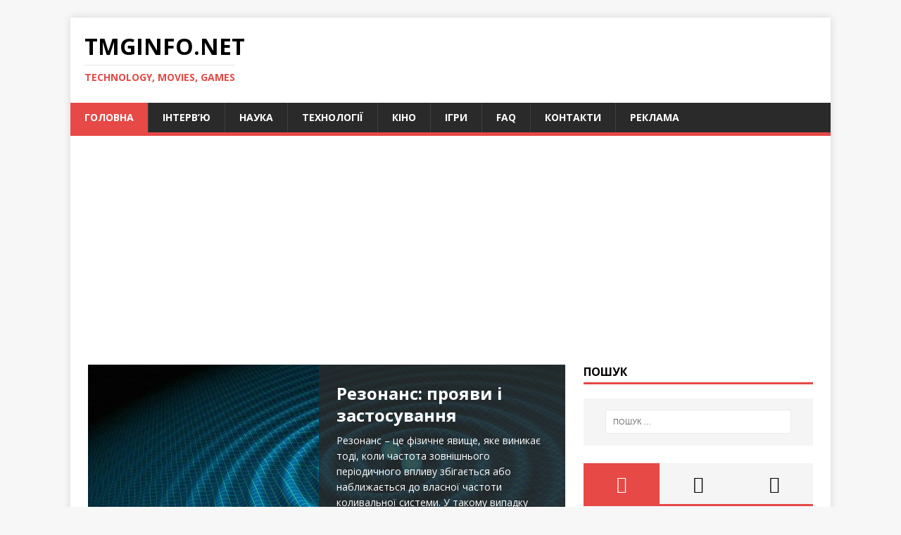

--- FILE ---
content_type: text/html; charset=UTF-8
request_url: https://tmginfo.net/
body_size: 30975
content:
<!DOCTYPE html>
<html class="no-js" lang="uk" prefix="og: https://ogp.me/ns#">
<head>
<meta charset="UTF-8">
<meta name="viewport" content="width=device-width, initial-scale=1.0">
<link rel="profile" href="http://gmpg.org/xfn/11" />
<link rel="pingback" href="https://tmginfo.net/xmlrpc.php" />

<!-- Оптимізація пошукових систем (SEO) з Rank Math - https://rankmath.com/ -->
<title>Сайт цікавих новин - TMGinfo.net</title>
<meta name="description" content="TMGINFO.NET - сайт цікавих новин на якому щоденно публікують новини науки та технологій. Також ведеться огляд новинок кіно та ігор."/>
<meta name="robots" content="follow, index, max-snippet:-1, max-video-preview:-1, max-image-preview:large"/>
<link rel="canonical" href="https://tmginfo.net/" />
<meta property="og:locale" content="uk_UA" />
<meta property="og:type" content="website" />
<meta property="og:title" content="Сайт цікавих новин - TMGinfo.net" />
<meta property="og:description" content="TMGINFO.NET - сайт цікавих новин на якому щоденно публікують новини науки та технологій. Також ведеться огляд новинок кіно та ігор." />
<meta property="og:url" content="https://tmginfo.net/" />
<meta property="og:site_name" content="TMGinfo.net" />
<meta property="og:updated_time" content="2017-03-01T20:58:56+02:00" />
<meta property="og:image" content="https://tmginfo.net/wp-content/uploads/2019/04/cropped-cropped-yjthrgf.png" />
<meta property="og:image:secure_url" content="https://tmginfo.net/wp-content/uploads/2019/04/cropped-cropped-yjthrgf.png" />
<meta property="og:image:width" content="512" />
<meta property="og:image:height" content="512" />
<meta property="og:image:alt" content="сайт цікавих новин" />
<meta property="og:image:type" content="image/png" />
<meta property="article:published_time" content="2016-11-08T13:45:45+02:00" />
<meta property="article:modified_time" content="2017-03-01T20:58:56+02:00" />
<meta name="twitter:card" content="summary_large_image" />
<meta name="twitter:title" content="Сайт цікавих новин - TMGinfo.net" />
<meta name="twitter:description" content="TMGINFO.NET - сайт цікавих новин на якому щоденно публікують новини науки та технологій. Також ведеться огляд новинок кіно та ігор." />
<meta name="twitter:site" content="@TMGinfo16" />
<meta name="twitter:creator" content="@TMGinfo16" />
<meta name="twitter:image" content="https://tmginfo.net/wp-content/uploads/2019/04/cropped-cropped-yjthrgf.png" />
<meta name="twitter:label1" content="Написано" />
<meta name="twitter:data1" content="admin" />
<meta name="twitter:label2" content="Час для читання" />
<meta name="twitter:data2" content="Менше хвилини" />
<script type="application/ld+json" class="rank-math-schema">{"@context":"https://schema.org","@graph":[{"@type":["Person","Organization"],"@id":"https://tmginfo.net/#person","name":"admin","sameAs":["http://tmginfo","https://twitter.com/TMGinfo16"],"logo":{"@type":"ImageObject","@id":"https://tmginfo.net/#logo","url":"https://tmginfo.net/wp-content/uploads/2019/04/cropped-cropped-yjthrgf.png","contentUrl":"https://tmginfo.net/wp-content/uploads/2019/04/cropped-cropped-yjthrgf.png","caption":"admin","inLanguage":"uk","width":"512","height":"512"},"image":{"@type":"ImageObject","@id":"https://tmginfo.net/#logo","url":"https://tmginfo.net/wp-content/uploads/2019/04/cropped-cropped-yjthrgf.png","contentUrl":"https://tmginfo.net/wp-content/uploads/2019/04/cropped-cropped-yjthrgf.png","caption":"admin","inLanguage":"uk","width":"512","height":"512"}},{"@type":"WebSite","@id":"https://tmginfo.net/#website","url":"https://tmginfo.net","name":"admin","publisher":{"@id":"https://tmginfo.net/#person"},"inLanguage":"uk","potentialAction":{"@type":"SearchAction","target":"https://tmginfo.net/?s={search_term_string}","query-input":"required name=search_term_string"}},{"@type":"ImageObject","@id":"https://tmginfo.net/wp-content/uploads/2019/04/cropped-cropped-yjthrgf.png","url":"https://tmginfo.net/wp-content/uploads/2019/04/cropped-cropped-yjthrgf.png","width":"512","height":"512","inLanguage":"uk"},{"@type":"WebPage","@id":"https://tmginfo.net/#webpage","url":"https://tmginfo.net/","name":"\u0421\u0430\u0439\u0442 \u0446\u0456\u043a\u0430\u0432\u0438\u0445 \u043d\u043e\u0432\u0438\u043d - TMGinfo.net","datePublished":"2016-11-08T13:45:45+02:00","dateModified":"2017-03-01T20:58:56+02:00","about":{"@id":"https://tmginfo.net/#person"},"isPartOf":{"@id":"https://tmginfo.net/#website"},"primaryImageOfPage":{"@id":"https://tmginfo.net/wp-content/uploads/2019/04/cropped-cropped-yjthrgf.png"},"inLanguage":"uk"},{"@type":"Person","@id":"https://tmginfo.net/author/admin/","name":"admin","url":"https://tmginfo.net/author/admin/","image":{"@type":"ImageObject","@id":"https://secure.gravatar.com/avatar/efea5b24a50af2d17d30f171d76293b8a713b4e2abd9a3843da40a0d1cc2a447?s=96&amp;d=mm&amp;r=g","url":"https://secure.gravatar.com/avatar/efea5b24a50af2d17d30f171d76293b8a713b4e2abd9a3843da40a0d1cc2a447?s=96&amp;d=mm&amp;r=g","caption":"admin","inLanguage":"uk"},"sameAs":["https://tmginfo.net"]},{"@type":"Article","headline":"\u0421\u0430\u0439\u0442 \u0446\u0456\u043a\u0430\u0432\u0438\u0445 \u043d\u043e\u0432\u0438\u043d - TMGinfo.net","keywords":"\u0441\u0430\u0439\u0442 \u0446\u0456\u043a\u0430\u0432\u0438\u0445 \u043d\u043e\u0432\u0438\u043d","datePublished":"2016-11-08T13:45:45+02:00","dateModified":"2017-03-01T20:58:56+02:00","author":{"@id":"https://tmginfo.net/author/admin/","name":"admin"},"publisher":{"@id":"https://tmginfo.net/#person"},"description":"TMGINFO.NET - \u0441\u0430\u0439\u0442 \u0446\u0456\u043a\u0430\u0432\u0438\u0445 \u043d\u043e\u0432\u0438\u043d \u043d\u0430 \u044f\u043a\u043e\u043c\u0443 \u0449\u043e\u0434\u0435\u043d\u043d\u043e \u043f\u0443\u0431\u043b\u0456\u043a\u0443\u044e\u0442\u044c \u043d\u043e\u0432\u0438\u043d\u0438 \u043d\u0430\u0443\u043a\u0438 \u0442\u0430 \u0442\u0435\u0445\u043d\u043e\u043b\u043e\u0433\u0456\u0439. \u0422\u0430\u043a\u043e\u0436 \u0432\u0435\u0434\u0435\u0442\u044c\u0441\u044f \u043e\u0433\u043b\u044f\u0434 \u043d\u043e\u0432\u0438\u043d\u043e\u043a \u043a\u0456\u043d\u043e \u0442\u0430 \u0456\u0433\u043e\u0440.","name":"\u0421\u0430\u0439\u0442 \u0446\u0456\u043a\u0430\u0432\u0438\u0445 \u043d\u043e\u0432\u0438\u043d - TMGinfo.net","@id":"https://tmginfo.net/#richSnippet","isPartOf":{"@id":"https://tmginfo.net/#webpage"},"image":{"@id":"https://tmginfo.net/wp-content/uploads/2019/04/cropped-cropped-yjthrgf.png"},"inLanguage":"uk","mainEntityOfPage":{"@id":"https://tmginfo.net/#webpage"}}]}</script>
<!-- /Плагін Rank Math WordPress SEO -->

<link rel="amphtml" href="https://tmginfo.net/amp/" /><meta name="generator" content="AMP for WP 1.1.11"/><link rel='dns-prefetch' href='//www.googletagmanager.com' />
<link rel='dns-prefetch' href='//fonts.googleapis.com' />
<link rel='dns-prefetch' href='//pagead2.googlesyndication.com' />
<link rel='dns-prefetch' href='//fundingchoicesmessages.google.com' />
<link rel="alternate" type="application/rss+xml" title="TMGinfo.net &raquo; стрічка" href="https://tmginfo.net/feed/" />
<link rel="alternate" type="application/rss+xml" title="TMGinfo.net &raquo; Канал коментарів" href="https://tmginfo.net/comments/feed/" />
<link rel="alternate" type="application/rss+xml" title="TMGinfo.net &raquo; Сайт цікавих новин Канал коментарів" href="https://tmginfo.net/golovna/feed/" />
<link rel="alternate" title="oEmbed (JSON)" type="application/json+oembed" href="https://tmginfo.net/wp-json/oembed/1.0/embed?url=https%3A%2F%2Ftmginfo.net%2F" />
<link rel="alternate" title="oEmbed (XML)" type="text/xml+oembed" href="https://tmginfo.net/wp-json/oembed/1.0/embed?url=https%3A%2F%2Ftmginfo.net%2F&#038;format=xml" />
<style type="text/css" media="all">
/*!
 * Font Awesome Free 6.5.1 by @fontawesome - https://fontawesome.com
 * License - https://fontawesome.com/license/free (Icons: CC BY 4.0, Fonts: SIL OFL 1.1, Code: MIT License)
 * Copyright 2023 Fonticons, Inc.
 */@font-face{font-family:FontAwesome;font-display:block;font-style:normal;font-weight:400;font-display:block;src:url(https://tmginfo.net/wp-content/themes/mh-magazine-lite/includes/../fonts/fontawesome/fa-regular-400.woff2) format("woff2"),url(https://tmginfo.net/wp-content/themes/mh-magazine-lite/includes/../fonts/fontawesome/fa-regular-400.ttf) format("truetype")}@font-face{font-family:FontAwesome;font-display:block;font-style:normal;font-weight:900;font-display:block;src:url(https://tmginfo.net/wp-content/themes/mh-magazine-lite/includes/../fonts/fontawesome/fa-solid-900.woff2) format("woff2"),url(https://tmginfo.net/wp-content/themes/mh-magazine-lite/includes/../fonts/fontawesome/fa-solid-900.ttf) format("truetype")}@font-face{font-family:FontAwesomeBrands;font-display:block;font-weight:400;src:url(https://tmginfo.net/wp-content/themes/mh-magazine-lite/includes/../fonts/fontawesome/fa-brands-400.woff2) format("woff2"),url(https://tmginfo.net/wp-content/themes/mh-magazine-lite/includes/../fonts/fontawesome/fa-brands-400.ttf) format("truetype")}.fa,.fa-brands,.fa-classic,.fa-regular,.fa-sharp,.fa-solid,.fab,.far,.fas{-moz-osx-font-smoothing:grayscale;-webkit-font-smoothing:antialiased;display:var(--fa-display,inline-block);font-display:block;font-style:normal;font-variant:normal;line-height:1;text-rendering:auto}.fa,.fa-classic,.fa-regular,.fa-solid,.far,.fas{font-family:FontAwesome}.fa-brands,.fab{font-family:FontAwesomeBrands}.fa-regular,.far{font-weight:400}.fa,.fa-solid,.fas{font-weight:900}.fa-earth-europe::before,.fa-globe-europe::before{content:"\f7a2"}.fa-envelope::before{content:"\f0e0"}.fa-print::before{content:"\f02f"}.fa-chevron-right::before{content:"\f054"}.fa-chevron-left::before{content:"\f053"}.fa-chevron-up::before{content:"\f077"}.fa-chevron-down::before{content:"\f078"}.fa-clock::before{content:"\f017"}.fa-caret-right::before{content:"\f0da"}.fa-caret-left::before{content:"\f0d9"}.fa-user::before{content:"\f007"}.fa-folder-open::before{content:"\f07c"}.fa-comment::before{content:"\f075"}.fa-angle-right::before{content:"\f105"}.fa-angle-left::before{content:"\f104"}.fa-link::before{content:"\f0c1"}.fa-tag::before{content:"\f02b"}.fa-tags::before{content:"\f02c"}.fa-newspaper::before{content:"\f1ea"}.fa-comments::before{content:"\f086"}.fa-monero:before{content:"\f3d0"}.fa-hooli:before{content:"\f427"}.fa-yelp:before{content:"\f1e9"}.fa-cc-visa:before{content:"\f1f0"}.fa-lastfm:before{content:"\f202"}.fa-shopware:before{content:"\f5b5"}.fa-creative-commons-nc:before{content:"\f4e8"}.fa-aws:before{content:"\f375"}.fa-redhat:before{content:"\f7bc"}.fa-yoast:before{content:"\f2b1"}.fa-cloudflare:before{content:"\e07d"}.fa-ups:before{content:"\f7e0"}.fa-pixiv:before{content:"\e640"}.fa-wpexplorer:before{content:"\f2de"}.fa-dyalog:before{content:"\f399"}.fa-bity:before{content:"\f37a"}.fa-stackpath:before{content:"\f842"}.fa-buysellads:before{content:"\f20d"}.fa-first-order:before{content:"\f2b0"}.fa-modx:before{content:"\f285"}.fa-guilded:before{content:"\e07e"}.fa-vnv:before{content:"\f40b"}.fa-js-square:before,.fa-square-js:before{content:"\f3b9"}.fa-microsoft:before{content:"\f3ca"}.fa-qq:before{content:"\f1d6"}.fa-orcid:before{content:"\f8d2"}.fa-java:before{content:"\f4e4"}.fa-invision:before{content:"\f7b0"}.fa-creative-commons-pd-alt:before{content:"\f4ed"}.fa-centercode:before{content:"\f380"}.fa-glide-g:before{content:"\f2a6"}.fa-drupal:before{content:"\f1a9"}.fa-hire-a-helper:before{content:"\f3b0"}.fa-creative-commons-by:before{content:"\f4e7"}.fa-unity:before{content:"\e049"}.fa-whmcs:before{content:"\f40d"}.fa-rocketchat:before{content:"\f3e8"}.fa-vk:before{content:"\f189"}.fa-untappd:before{content:"\f405"}.fa-mailchimp:before{content:"\f59e"}.fa-css3-alt:before{content:"\f38b"}.fa-reddit-square:before,.fa-square-reddit:before{content:"\f1a2"}.fa-vimeo-v:before{content:"\f27d"}.fa-contao:before{content:"\f26d"}.fa-square-font-awesome:before{content:"\e5ad"}.fa-deskpro:before{content:"\f38f"}.fa-brave:before{content:"\e63c"}.fa-sistrix:before{content:"\f3ee"}.fa-instagram-square:before,.fa-square-instagram:before{content:"\e055"}.fa-battle-net:before{content:"\f835"}.fa-the-red-yeti:before{content:"\f69d"}.fa-hacker-news-square:before,.fa-square-hacker-news:before{content:"\f3af"}.fa-edge:before{content:"\f282"}.fa-threads:before{content:"\e618"}.fa-napster:before{content:"\f3d2"}.fa-snapchat-square:before,.fa-square-snapchat:before{content:"\f2ad"}.fa-google-plus-g:before{content:"\f0d5"}.fa-artstation:before{content:"\f77a"}.fa-markdown:before{content:"\f60f"}.fa-sourcetree:before{content:"\f7d3"}.fa-google-plus:before{content:"\f2b3"}.fa-diaspora:before{content:"\f791"}.fa-foursquare:before{content:"\f180"}.fa-stack-overflow:before{content:"\f16c"}.fa-github-alt:before{content:"\f113"}.fa-phoenix-squadron:before{content:"\f511"}.fa-pagelines:before{content:"\f18c"}.fa-algolia:before{content:"\f36c"}.fa-red-river:before{content:"\f3e3"}.fa-creative-commons-sa:before{content:"\f4ef"}.fa-safari:before{content:"\f267"}.fa-google:before{content:"\f1a0"}.fa-font-awesome-alt:before,.fa-square-font-awesome-stroke:before{content:"\f35c"}.fa-atlassian:before{content:"\f77b"}.fa-linkedin-in:before{content:"\f0e1"}.fa-digital-ocean:before{content:"\f391"}.fa-nimblr:before{content:"\f5a8"}.fa-chromecast:before{content:"\f838"}.fa-evernote:before{content:"\f839"}.fa-hacker-news:before{content:"\f1d4"}.fa-creative-commons-sampling:before{content:"\f4f0"}.fa-adversal:before{content:"\f36a"}.fa-creative-commons:before{content:"\f25e"}.fa-watchman-monitoring:before{content:"\e087"}.fa-fonticons:before{content:"\f280"}.fa-weixin:before{content:"\f1d7"}.fa-shirtsinbulk:before{content:"\f214"}.fa-codepen:before{content:"\f1cb"}.fa-git-alt:before{content:"\f841"}.fa-lyft:before{content:"\f3c3"}.fa-rev:before{content:"\f5b2"}.fa-windows:before{content:"\f17a"}.fa-wizards-of-the-coast:before{content:"\f730"}.fa-square-viadeo:before,.fa-viadeo-square:before{content:"\f2aa"}.fa-meetup:before{content:"\f2e0"}.fa-centos:before{content:"\f789"}.fa-adn:before{content:"\f170"}.fa-cloudsmith:before{content:"\f384"}.fa-opensuse:before{content:"\e62b"}.fa-pied-piper-alt:before{content:"\f1a8"}.fa-dribbble-square:before,.fa-square-dribbble:before{content:"\f397"}.fa-codiepie:before{content:"\f284"}.fa-node:before{content:"\f419"}.fa-mix:before{content:"\f3cb"}.fa-steam:before{content:"\f1b6"}.fa-cc-apple-pay:before{content:"\f416"}.fa-scribd:before{content:"\f28a"}.fa-debian:before{content:"\e60b"}.fa-openid:before{content:"\f19b"}.fa-instalod:before{content:"\e081"}.fa-expeditedssl:before{content:"\f23e"}.fa-sellcast:before{content:"\f2da"}.fa-square-twitter:before,.fa-twitter-square:before{content:"\f081"}.fa-r-project:before{content:"\f4f7"}.fa-delicious:before{content:"\f1a5"}.fa-freebsd:before{content:"\f3a4"}.fa-vuejs:before{content:"\f41f"}.fa-accusoft:before{content:"\f369"}.fa-ioxhost:before{content:"\f208"}.fa-fonticons-fi:before{content:"\f3a2"}.fa-app-store:before{content:"\f36f"}.fa-cc-mastercard:before{content:"\f1f1"}.fa-itunes-note:before{content:"\f3b5"}.fa-golang:before{content:"\e40f"}.fa-kickstarter:before{content:"\f3bb"}.fa-grav:before{content:"\f2d6"}.fa-weibo:before{content:"\f18a"}.fa-uncharted:before{content:"\e084"}.fa-firstdraft:before{content:"\f3a1"}.fa-square-youtube:before,.fa-youtube-square:before{content:"\f431"}.fa-wikipedia-w:before{content:"\f266"}.fa-rendact:before,.fa-wpressr:before{content:"\f3e4"}.fa-angellist:before{content:"\f209"}.fa-galactic-republic:before{content:"\f50c"}.fa-nfc-directional:before{content:"\e530"}.fa-skype:before{content:"\f17e"}.fa-joget:before{content:"\f3b7"}.fa-fedora:before{content:"\f798"}.fa-stripe-s:before{content:"\f42a"}.fa-meta:before{content:"\e49b"}.fa-laravel:before{content:"\f3bd"}.fa-hotjar:before{content:"\f3b1"}.fa-bluetooth-b:before{content:"\f294"}.fa-square-letterboxd:before{content:"\e62e"}.fa-sticker-mule:before{content:"\f3f7"}.fa-creative-commons-zero:before{content:"\f4f3"}.fa-hips:before{content:"\f452"}.fa-behance:before{content:"\f1b4"}.fa-reddit:before{content:"\f1a1"}.fa-discord:before{content:"\f392"}.fa-chrome:before{content:"\f268"}.fa-app-store-ios:before{content:"\f370"}.fa-cc-discover:before{content:"\f1f2"}.fa-wpbeginner:before{content:"\f297"}.fa-confluence:before{content:"\f78d"}.fa-shoelace:before{content:"\e60c"}.fa-mdb:before{content:"\f8ca"}.fa-dochub:before{content:"\f394"}.fa-accessible-icon:before{content:"\f368"}.fa-ebay:before{content:"\f4f4"}.fa-amazon:before{content:"\f270"}.fa-unsplash:before{content:"\e07c"}.fa-yarn:before{content:"\f7e3"}.fa-square-steam:before,.fa-steam-square:before{content:"\f1b7"}.fa-500px:before{content:"\f26e"}.fa-square-vimeo:before,.fa-vimeo-square:before{content:"\f194"}.fa-asymmetrik:before{content:"\f372"}.fa-font-awesome-flag:before,.fa-font-awesome-logo-full:before,.fa-font-awesome:before{content:"\f2b4"}.fa-gratipay:before{content:"\f184"}.fa-apple:before{content:"\f179"}.fa-hive:before{content:"\e07f"}.fa-gitkraken:before{content:"\f3a6"}.fa-keybase:before{content:"\f4f5"}.fa-apple-pay:before{content:"\f415"}.fa-padlet:before{content:"\e4a0"}.fa-amazon-pay:before{content:"\f42c"}.fa-github-square:before,.fa-square-github:before{content:"\f092"}.fa-stumbleupon:before{content:"\f1a4"}.fa-fedex:before{content:"\f797"}.fa-phoenix-framework:before{content:"\f3dc"}.fa-shopify:before{content:"\e057"}.fa-neos:before{content:"\f612"}.fa-square-threads:before{content:"\e619"}.fa-hackerrank:before{content:"\f5f7"}.fa-researchgate:before{content:"\f4f8"}.fa-swift:before{content:"\f8e1"}.fa-angular:before{content:"\f420"}.fa-speakap:before{content:"\f3f3"}.fa-angrycreative:before{content:"\f36e"}.fa-y-combinator:before{content:"\f23b"}.fa-empire:before{content:"\f1d1"}.fa-envira:before{content:"\f299"}.fa-google-scholar:before{content:"\e63b"}.fa-gitlab-square:before,.fa-square-gitlab:before{content:"\e5ae"}.fa-studiovinari:before{content:"\f3f8"}.fa-pied-piper:before{content:"\f2ae"}.fa-wordpress:before{content:"\f19a"}.fa-product-hunt:before{content:"\f288"}.fa-firefox:before{content:"\f269"}.fa-linode:before{content:"\f2b8"}.fa-goodreads:before{content:"\f3a8"}.fa-odnoklassniki-square:before,.fa-square-odnoklassniki:before{content:"\f264"}.fa-jsfiddle:before{content:"\f1cc"}.fa-sith:before{content:"\f512"}.fa-themeisle:before{content:"\f2b2"}.fa-page4:before{content:"\f3d7"}.fa-hashnode:before{content:"\e499"}.fa-react:before{content:"\f41b"}.fa-cc-paypal:before{content:"\f1f4"}.fa-squarespace:before{content:"\f5be"}.fa-cc-stripe:before{content:"\f1f5"}.fa-creative-commons-share:before{content:"\f4f2"}.fa-bitcoin:before{content:"\f379"}.fa-keycdn:before{content:"\f3ba"}.fa-opera:before{content:"\f26a"}.fa-itch-io:before{content:"\f83a"}.fa-umbraco:before{content:"\f8e8"}.fa-galactic-senate:before{content:"\f50d"}.fa-ubuntu:before{content:"\f7df"}.fa-draft2digital:before{content:"\f396"}.fa-stripe:before{content:"\f429"}.fa-houzz:before{content:"\f27c"}.fa-gg:before{content:"\f260"}.fa-dhl:before{content:"\f790"}.fa-pinterest-square:before,.fa-square-pinterest:before{content:"\f0d3"}.fa-xing:before{content:"\f168"}.fa-blackberry:before{content:"\f37b"}.fa-creative-commons-pd:before{content:"\f4ec"}.fa-playstation:before{content:"\f3df"}.fa-quinscape:before{content:"\f459"}.fa-less:before{content:"\f41d"}.fa-blogger-b:before{content:"\f37d"}.fa-opencart:before{content:"\f23d"}.fa-vine:before{content:"\f1ca"}.fa-signal-messenger:before{content:"\e663"}.fa-paypal:before{content:"\f1ed"}.fa-gitlab:before{content:"\f296"}.fa-typo3:before{content:"\f42b"}.fa-reddit-alien:before{content:"\f281"}.fa-yahoo:before{content:"\f19e"}.fa-dailymotion:before{content:"\e052"}.fa-affiliatetheme:before{content:"\f36b"}.fa-pied-piper-pp:before{content:"\f1a7"}.fa-bootstrap:before{content:"\f836"}.fa-odnoklassniki:before{content:"\f263"}.fa-nfc-symbol:before{content:"\e531"}.fa-mintbit:before{content:"\e62f"}.fa-ethereum:before{content:"\f42e"}.fa-speaker-deck:before{content:"\f83c"}.fa-creative-commons-nc-eu:before{content:"\f4e9"}.fa-patreon:before{content:"\f3d9"}.fa-avianex:before{content:"\f374"}.fa-ello:before{content:"\f5f1"}.fa-gofore:before{content:"\f3a7"}.fa-bimobject:before{content:"\f378"}.fa-brave-reverse:before{content:"\e63d"}.fa-facebook-f:before{content:"\f39e"}.fa-google-plus-square:before,.fa-square-google-plus:before{content:"\f0d4"}.fa-mandalorian:before{content:"\f50f"}.fa-first-order-alt:before{content:"\f50a"}.fa-osi:before{content:"\f41a"}.fa-google-wallet:before{content:"\f1ee"}.fa-d-and-d-beyond:before{content:"\f6ca"}.fa-periscope:before{content:"\f3da"}.fa-fulcrum:before{content:"\f50b"}.fa-cloudscale:before{content:"\f383"}.fa-forumbee:before{content:"\f211"}.fa-mizuni:before{content:"\f3cc"}.fa-schlix:before{content:"\f3ea"}.fa-square-xing:before,.fa-xing-square:before{content:"\f169"}.fa-bandcamp:before{content:"\f2d5"}.fa-wpforms:before{content:"\f298"}.fa-cloudversify:before{content:"\f385"}.fa-usps:before{content:"\f7e1"}.fa-megaport:before{content:"\f5a3"}.fa-magento:before{content:"\f3c4"}.fa-spotify:before{content:"\f1bc"}.fa-optin-monster:before{content:"\f23c"}.fa-fly:before{content:"\f417"}.fa-aviato:before{content:"\f421"}.fa-itunes:before{content:"\f3b4"}.fa-cuttlefish:before{content:"\f38c"}.fa-blogger:before{content:"\f37c"}.fa-flickr:before{content:"\f16e"}.fa-viber:before{content:"\f409"}.fa-soundcloud:before{content:"\f1be"}.fa-digg:before{content:"\f1a6"}.fa-tencent-weibo:before{content:"\f1d5"}.fa-letterboxd:before{content:"\e62d"}.fa-symfony:before{content:"\f83d"}.fa-maxcdn:before{content:"\f136"}.fa-etsy:before{content:"\f2d7"}.fa-facebook-messenger:before{content:"\f39f"}.fa-audible:before{content:"\f373"}.fa-think-peaks:before{content:"\f731"}.fa-bilibili:before{content:"\e3d9"}.fa-erlang:before{content:"\f39d"}.fa-x-twitter:before{content:"\e61b"}.fa-cotton-bureau:before{content:"\f89e"}.fa-dashcube:before{content:"\f210"}.fa-42-group:before,.fa-innosoft:before{content:"\e080"}.fa-stack-exchange:before{content:"\f18d"}.fa-elementor:before{content:"\f430"}.fa-pied-piper-square:before,.fa-square-pied-piper:before{content:"\e01e"}.fa-creative-commons-nd:before{content:"\f4eb"}.fa-palfed:before{content:"\f3d8"}.fa-superpowers:before{content:"\f2dd"}.fa-resolving:before{content:"\f3e7"}.fa-xbox:before{content:"\f412"}.fa-searchengin:before{content:"\f3eb"}.fa-tiktok:before{content:"\e07b"}.fa-facebook-square:before,.fa-square-facebook:before{content:"\f082"}.fa-renren:before{content:"\f18b"}.fa-linux:before{content:"\f17c"}.fa-glide:before{content:"\f2a5"}.fa-linkedin:before{content:"\f08c"}.fa-hubspot:before{content:"\f3b2"}.fa-deploydog:before{content:"\f38e"}.fa-twitch:before{content:"\f1e8"}.fa-ravelry:before{content:"\f2d9"}.fa-mixer:before{content:"\e056"}.fa-lastfm-square:before,.fa-square-lastfm:before{content:"\f203"}.fa-vimeo:before{content:"\f40a"}.fa-mendeley:before{content:"\f7b3"}.fa-uniregistry:before{content:"\f404"}.fa-figma:before{content:"\f799"}.fa-creative-commons-remix:before{content:"\f4ee"}.fa-cc-amazon-pay:before{content:"\f42d"}.fa-dropbox:before{content:"\f16b"}.fa-instagram:before{content:"\f16d"}.fa-cmplid:before{content:"\e360"}.fa-upwork:before{content:"\e641"}.fa-facebook:before{content:"\f09a"}.fa-gripfire:before{content:"\f3ac"}.fa-jedi-order:before{content:"\f50e"}.fa-uikit:before{content:"\f403"}.fa-fort-awesome-alt:before{content:"\f3a3"}.fa-phabricator:before{content:"\f3db"}.fa-ussunnah:before{content:"\f407"}.fa-earlybirds:before{content:"\f39a"}.fa-trade-federation:before{content:"\f513"}.fa-autoprefixer:before{content:"\f41c"}.fa-whatsapp:before{content:"\f232"}.fa-slideshare:before{content:"\f1e7"}.fa-google-play:before{content:"\f3ab"}.fa-viadeo:before{content:"\f2a9"}.fa-line:before{content:"\f3c0"}.fa-google-drive:before{content:"\f3aa"}.fa-servicestack:before{content:"\f3ec"}.fa-simplybuilt:before{content:"\f215"}.fa-bitbucket:before{content:"\f171"}.fa-imdb:before{content:"\f2d8"}.fa-deezer:before{content:"\e077"}.fa-raspberry-pi:before{content:"\f7bb"}.fa-jira:before{content:"\f7b1"}.fa-docker:before{content:"\f395"}.fa-screenpal:before{content:"\e570"}.fa-bluetooth:before{content:"\f293"}.fa-gitter:before{content:"\f426"}.fa-d-and-d:before{content:"\f38d"}.fa-microblog:before{content:"\e01a"}.fa-cc-diners-club:before{content:"\f24c"}.fa-gg-circle:before{content:"\f261"}.fa-pied-piper-hat:before{content:"\f4e5"}.fa-kickstarter-k:before{content:"\f3bc"}.fa-yandex:before{content:"\f413"}.fa-readme:before{content:"\f4d5"}.fa-html5:before{content:"\f13b"}.fa-sellsy:before{content:"\f213"}.fa-sass:before{content:"\f41e"}.fa-wirsindhandwerk:before,.fa-wsh:before{content:"\e2d0"}.fa-buromobelexperte:before{content:"\f37f"}.fa-salesforce:before{content:"\f83b"}.fa-octopus-deploy:before{content:"\e082"}.fa-medapps:before{content:"\f3c6"}.fa-ns8:before{content:"\f3d5"}.fa-pinterest-p:before{content:"\f231"}.fa-apper:before{content:"\f371"}.fa-fort-awesome:before{content:"\f286"}.fa-waze:before{content:"\f83f"}.fa-cc-jcb:before{content:"\f24b"}.fa-snapchat-ghost:before,.fa-snapchat:before{content:"\f2ab"}.fa-fantasy-flight-games:before{content:"\f6dc"}.fa-rust:before{content:"\e07a"}.fa-wix:before{content:"\f5cf"}.fa-behance-square:before,.fa-square-behance:before{content:"\f1b5"}.fa-supple:before{content:"\f3f9"}.fa-webflow:before{content:"\e65c"}.fa-rebel:before{content:"\f1d0"}.fa-css3:before{content:"\f13c"}.fa-staylinked:before{content:"\f3f5"}.fa-kaggle:before{content:"\f5fa"}.fa-space-awesome:before{content:"\e5ac"}.fa-deviantart:before{content:"\f1bd"}.fa-cpanel:before{content:"\f388"}.fa-goodreads-g:before{content:"\f3a9"}.fa-git-square:before,.fa-square-git:before{content:"\f1d2"}.fa-square-tumblr:before,.fa-tumblr-square:before{content:"\f174"}.fa-trello:before{content:"\f181"}.fa-creative-commons-nc-jp:before{content:"\f4ea"}.fa-get-pocket:before{content:"\f265"}.fa-perbyte:before{content:"\e083"}.fa-grunt:before{content:"\f3ad"}.fa-weebly:before{content:"\f5cc"}.fa-connectdevelop:before{content:"\f20e"}.fa-leanpub:before{content:"\f212"}.fa-black-tie:before{content:"\f27e"}.fa-themeco:before{content:"\f5c6"}.fa-python:before{content:"\f3e2"}.fa-android:before{content:"\f17b"}.fa-bots:before{content:"\e340"}.fa-free-code-camp:before{content:"\f2c5"}.fa-hornbill:before{content:"\f592"}.fa-js:before{content:"\f3b8"}.fa-ideal:before{content:"\e013"}.fa-git:before{content:"\f1d3"}.fa-dev:before{content:"\f6cc"}.fa-sketch:before{content:"\f7c6"}.fa-yandex-international:before{content:"\f414"}.fa-cc-amex:before{content:"\f1f3"}.fa-uber:before{content:"\f402"}.fa-github:before{content:"\f09b"}.fa-php:before{content:"\f457"}.fa-alipay:before{content:"\f642"}.fa-youtube:before{content:"\f167"}.fa-skyatlas:before{content:"\f216"}.fa-firefox-browser:before{content:"\e007"}.fa-replyd:before{content:"\f3e6"}.fa-suse:before{content:"\f7d6"}.fa-jenkins:before{content:"\f3b6"}.fa-twitter:before{content:"\f099"}.fa-rockrms:before{content:"\f3e9"}.fa-pinterest:before{content:"\f0d2"}.fa-buffer:before{content:"\f837"}.fa-npm:before{content:"\f3d4"}.fa-yammer:before{content:"\f840"}.fa-btc:before{content:"\f15a"}.fa-dribbble:before{content:"\f17d"}.fa-stumbleupon-circle:before{content:"\f1a3"}.fa-internet-explorer:before{content:"\f26b"}.fa-stubber:before{content:"\e5c7"}.fa-telegram-plane:before,.fa-telegram:before{content:"\f2c6"}.fa-old-republic:before{content:"\f510"}.fa-odysee:before{content:"\e5c6"}.fa-square-whatsapp:before,.fa-whatsapp-square:before{content:"\f40c"}.fa-node-js:before{content:"\f3d3"}.fa-edge-legacy:before{content:"\e078"}.fa-slack-hash:before,.fa-slack:before{content:"\f198"}.fa-medrt:before{content:"\f3c8"}.fa-usb:before{content:"\f287"}.fa-tumblr:before{content:"\f173"}.fa-vaadin:before{content:"\f408"}.fa-quora:before{content:"\f2c4"}.fa-square-x-twitter:before{content:"\e61a"}.fa-reacteurope:before{content:"\f75d"}.fa-medium-m:before,.fa-medium:before{content:"\f23a"}.fa-amilia:before{content:"\f36d"}.fa-mixcloud:before{content:"\f289"}.fa-flipboard:before{content:"\f44d"}.fa-viacoin:before{content:"\f237"}.fa-critical-role:before{content:"\f6c9"}.fa-sitrox:before{content:"\e44a"}.fa-discourse:before{content:"\f393"}.fa-joomla:before{content:"\f1aa"}.fa-mastodon:before{content:"\f4f6"}.fa-airbnb:before{content:"\f834"}.fa-wolf-pack-battalion:before{content:"\f514"}.fa-buy-n-large:before{content:"\f8a6"}.fa-gulp:before{content:"\f3ae"}.fa-creative-commons-sampling-plus:before{content:"\f4f1"}.fa-strava:before{content:"\f428"}.fa-ember:before{content:"\f423"}.fa-canadian-maple-leaf:before{content:"\f785"}.fa-teamspeak:before{content:"\f4f9"}.fa-pushed:before{content:"\f3e1"}.fa-wordpress-simple:before{content:"\f411"}.fa-nutritionix:before{content:"\f3d6"}.fa-wodu:before{content:"\e088"}.fa-google-pay:before{content:"\e079"}.fa-intercom:before{content:"\f7af"}.fa-zhihu:before{content:"\f63f"}.fa-korvue:before{content:"\f42f"}.fa-pix:before{content:"\e43a"}.fa-steam-symbol:before{content:"\f3f6"}
</style>
<style type="text/css" media="all">@font-face{font-family:'Open Sans';font-style:italic;font-weight:400;font-stretch:100%;font-display:swap;src:url(https://fonts.gstatic.com/s/opensans/v44/memQYaGs126MiZpBA-UFUIcVXSCEkx2cmqvXlWq8tWZ0Pw86hd0Rk8ZkWV0ewIMUdjFXmSU_.woff2) format('woff2');unicode-range:U+0460-052F,U+1C80-1C8A,U+20B4,U+2DE0-2DFF,U+A640-A69F,U+FE2E-FE2F}@font-face{font-family:'Open Sans';font-style:italic;font-weight:400;font-stretch:100%;font-display:swap;src:url(https://fonts.gstatic.com/s/opensans/v44/memQYaGs126MiZpBA-UFUIcVXSCEkx2cmqvXlWq8tWZ0Pw86hd0Rk8ZkWVQewIMUdjFXmSU_.woff2) format('woff2');unicode-range:U+0301,U+0400-045F,U+0490-0491,U+04B0-04B1,U+2116}@font-face{font-family:'Open Sans';font-style:italic;font-weight:400;font-stretch:100%;font-display:swap;src:url(https://fonts.gstatic.com/s/opensans/v44/memQYaGs126MiZpBA-UFUIcVXSCEkx2cmqvXlWq8tWZ0Pw86hd0Rk8ZkWVwewIMUdjFXmSU_.woff2) format('woff2');unicode-range:U+1F00-1FFF}@font-face{font-family:'Open Sans';font-style:italic;font-weight:400;font-stretch:100%;font-display:swap;src:url(https://fonts.gstatic.com/s/opensans/v44/memQYaGs126MiZpBA-UFUIcVXSCEkx2cmqvXlWq8tWZ0Pw86hd0Rk8ZkWVMewIMUdjFXmSU_.woff2) format('woff2');unicode-range:U+0370-0377,U+037A-037F,U+0384-038A,U+038C,U+038E-03A1,U+03A3-03FF}@font-face{font-family:'Open Sans';font-style:italic;font-weight:400;font-stretch:100%;font-display:swap;src:url(https://fonts.gstatic.com/s/opensans/v44/memQYaGs126MiZpBA-UFUIcVXSCEkx2cmqvXlWq8tWZ0Pw86hd0Rk8ZkWVIewIMUdjFXmSU_.woff2) format('woff2');unicode-range:U+0307-0308,U+0590-05FF,U+200C-2010,U+20AA,U+25CC,U+FB1D-FB4F}@font-face{font-family:'Open Sans';font-style:italic;font-weight:400;font-stretch:100%;font-display:swap;src:url(https://fonts.gstatic.com/s/opensans/v44/memQYaGs126MiZpBA-UFUIcVXSCEkx2cmqvXlWq8tWZ0Pw86hd0Rk8ZkWSwewIMUdjFXmSU_.woff2) format('woff2');unicode-range:U+0302-0303,U+0305,U+0307-0308,U+0310,U+0312,U+0315,U+031A,U+0326-0327,U+032C,U+032F-0330,U+0332-0333,U+0338,U+033A,U+0346,U+034D,U+0391-03A1,U+03A3-03A9,U+03B1-03C9,U+03D1,U+03D5-03D6,U+03F0-03F1,U+03F4-03F5,U+2016-2017,U+2034-2038,U+203C,U+2040,U+2043,U+2047,U+2050,U+2057,U+205F,U+2070-2071,U+2074-208E,U+2090-209C,U+20D0-20DC,U+20E1,U+20E5-20EF,U+2100-2112,U+2114-2115,U+2117-2121,U+2123-214F,U+2190,U+2192,U+2194-21AE,U+21B0-21E5,U+21F1-21F2,U+21F4-2211,U+2213-2214,U+2216-22FF,U+2308-230B,U+2310,U+2319,U+231C-2321,U+2336-237A,U+237C,U+2395,U+239B-23B7,U+23D0,U+23DC-23E1,U+2474-2475,U+25AF,U+25B3,U+25B7,U+25BD,U+25C1,U+25CA,U+25CC,U+25FB,U+266D-266F,U+27C0-27FF,U+2900-2AFF,U+2B0E-2B11,U+2B30-2B4C,U+2BFE,U+3030,U+FF5B,U+FF5D,U+1D400-1D7FF,U+1EE00-1EEFF}@font-face{font-family:'Open Sans';font-style:italic;font-weight:400;font-stretch:100%;font-display:swap;src:url(https://fonts.gstatic.com/s/opensans/v44/memQYaGs126MiZpBA-UFUIcVXSCEkx2cmqvXlWq8tWZ0Pw86hd0Rk8ZkWT4ewIMUdjFXmSU_.woff2) format('woff2');unicode-range:U+0001-000C,U+000E-001F,U+007F-009F,U+20DD-20E0,U+20E2-20E4,U+2150-218F,U+2190,U+2192,U+2194-2199,U+21AF,U+21E6-21F0,U+21F3,U+2218-2219,U+2299,U+22C4-22C6,U+2300-243F,U+2440-244A,U+2460-24FF,U+25A0-27BF,U+2800-28FF,U+2921-2922,U+2981,U+29BF,U+29EB,U+2B00-2BFF,U+4DC0-4DFF,U+FFF9-FFFB,U+10140-1018E,U+10190-1019C,U+101A0,U+101D0-101FD,U+102E0-102FB,U+10E60-10E7E,U+1D2C0-1D2D3,U+1D2E0-1D37F,U+1F000-1F0FF,U+1F100-1F1AD,U+1F1E6-1F1FF,U+1F30D-1F30F,U+1F315,U+1F31C,U+1F31E,U+1F320-1F32C,U+1F336,U+1F378,U+1F37D,U+1F382,U+1F393-1F39F,U+1F3A7-1F3A8,U+1F3AC-1F3AF,U+1F3C2,U+1F3C4-1F3C6,U+1F3CA-1F3CE,U+1F3D4-1F3E0,U+1F3ED,U+1F3F1-1F3F3,U+1F3F5-1F3F7,U+1F408,U+1F415,U+1F41F,U+1F426,U+1F43F,U+1F441-1F442,U+1F444,U+1F446-1F449,U+1F44C-1F44E,U+1F453,U+1F46A,U+1F47D,U+1F4A3,U+1F4B0,U+1F4B3,U+1F4B9,U+1F4BB,U+1F4BF,U+1F4C8-1F4CB,U+1F4D6,U+1F4DA,U+1F4DF,U+1F4E3-1F4E6,U+1F4EA-1F4ED,U+1F4F7,U+1F4F9-1F4FB,U+1F4FD-1F4FE,U+1F503,U+1F507-1F50B,U+1F50D,U+1F512-1F513,U+1F53E-1F54A,U+1F54F-1F5FA,U+1F610,U+1F650-1F67F,U+1F687,U+1F68D,U+1F691,U+1F694,U+1F698,U+1F6AD,U+1F6B2,U+1F6B9-1F6BA,U+1F6BC,U+1F6C6-1F6CF,U+1F6D3-1F6D7,U+1F6E0-1F6EA,U+1F6F0-1F6F3,U+1F6F7-1F6FC,U+1F700-1F7FF,U+1F800-1F80B,U+1F810-1F847,U+1F850-1F859,U+1F860-1F887,U+1F890-1F8AD,U+1F8B0-1F8BB,U+1F8C0-1F8C1,U+1F900-1F90B,U+1F93B,U+1F946,U+1F984,U+1F996,U+1F9E9,U+1FA00-1FA6F,U+1FA70-1FA7C,U+1FA80-1FA89,U+1FA8F-1FAC6,U+1FACE-1FADC,U+1FADF-1FAE9,U+1FAF0-1FAF8,U+1FB00-1FBFF}@font-face{font-family:'Open Sans';font-style:italic;font-weight:400;font-stretch:100%;font-display:swap;src:url(https://fonts.gstatic.com/s/opensans/v44/memQYaGs126MiZpBA-UFUIcVXSCEkx2cmqvXlWq8tWZ0Pw86hd0Rk8ZkWV8ewIMUdjFXmSU_.woff2) format('woff2');unicode-range:U+0102-0103,U+0110-0111,U+0128-0129,U+0168-0169,U+01A0-01A1,U+01AF-01B0,U+0300-0301,U+0303-0304,U+0308-0309,U+0323,U+0329,U+1EA0-1EF9,U+20AB}@font-face{font-family:'Open Sans';font-style:italic;font-weight:400;font-stretch:100%;font-display:swap;src:url(https://fonts.gstatic.com/s/opensans/v44/memQYaGs126MiZpBA-UFUIcVXSCEkx2cmqvXlWq8tWZ0Pw86hd0Rk8ZkWV4ewIMUdjFXmSU_.woff2) format('woff2');unicode-range:U+0100-02BA,U+02BD-02C5,U+02C7-02CC,U+02CE-02D7,U+02DD-02FF,U+0304,U+0308,U+0329,U+1D00-1DBF,U+1E00-1E9F,U+1EF2-1EFF,U+2020,U+20A0-20AB,U+20AD-20C0,U+2113,U+2C60-2C7F,U+A720-A7FF}@font-face{font-family:'Open Sans';font-style:italic;font-weight:400;font-stretch:100%;font-display:swap;src:url(https://fonts.gstatic.com/s/opensans/v44/memQYaGs126MiZpBA-UFUIcVXSCEkx2cmqvXlWq8tWZ0Pw86hd0Rk8ZkWVAewIMUdjFXmQ.woff2) format('woff2');unicode-range:U+0000-00FF,U+0131,U+0152-0153,U+02BB-02BC,U+02C6,U+02DA,U+02DC,U+0304,U+0308,U+0329,U+2000-206F,U+20AC,U+2122,U+2191,U+2193,U+2212,U+2215,U+FEFF,U+FFFD}@font-face{font-family:'Open Sans';font-display:block;font-style:normal;font-weight:400;font-stretch:100%;font-display:swap;src:url(https://fonts.gstatic.com/s/opensans/v44/memvYaGs126MiZpBA-UvWbX2vVnXBbObj2OVTSKmu0SC55K5gw.woff2) format('woff2');unicode-range:U+0460-052F,U+1C80-1C8A,U+20B4,U+2DE0-2DFF,U+A640-A69F,U+FE2E-FE2F}@font-face{font-family:'Open Sans';font-display:block;font-style:normal;font-weight:400;font-stretch:100%;font-display:swap;src:url(https://fonts.gstatic.com/s/opensans/v44/memvYaGs126MiZpBA-UvWbX2vVnXBbObj2OVTSumu0SC55K5gw.woff2) format('woff2');unicode-range:U+0301,U+0400-045F,U+0490-0491,U+04B0-04B1,U+2116}@font-face{font-family:'Open Sans';font-display:block;font-style:normal;font-weight:400;font-stretch:100%;font-display:swap;src:url(https://fonts.gstatic.com/s/opensans/v44/memvYaGs126MiZpBA-UvWbX2vVnXBbObj2OVTSOmu0SC55K5gw.woff2) format('woff2');unicode-range:U+1F00-1FFF}@font-face{font-family:'Open Sans';font-display:block;font-style:normal;font-weight:400;font-stretch:100%;font-display:swap;src:url(https://fonts.gstatic.com/s/opensans/v44/memvYaGs126MiZpBA-UvWbX2vVnXBbObj2OVTSymu0SC55K5gw.woff2) format('woff2');unicode-range:U+0370-0377,U+037A-037F,U+0384-038A,U+038C,U+038E-03A1,U+03A3-03FF}@font-face{font-family:'Open Sans';font-display:block;font-style:normal;font-weight:400;font-stretch:100%;font-display:swap;src:url(https://fonts.gstatic.com/s/opensans/v44/memvYaGs126MiZpBA-UvWbX2vVnXBbObj2OVTS2mu0SC55K5gw.woff2) format('woff2');unicode-range:U+0307-0308,U+0590-05FF,U+200C-2010,U+20AA,U+25CC,U+FB1D-FB4F}@font-face{font-family:'Open Sans';font-display:block;font-style:normal;font-weight:400;font-stretch:100%;font-display:swap;src:url(https://fonts.gstatic.com/s/opensans/v44/memvYaGs126MiZpBA-UvWbX2vVnXBbObj2OVTVOmu0SC55K5gw.woff2) format('woff2');unicode-range:U+0302-0303,U+0305,U+0307-0308,U+0310,U+0312,U+0315,U+031A,U+0326-0327,U+032C,U+032F-0330,U+0332-0333,U+0338,U+033A,U+0346,U+034D,U+0391-03A1,U+03A3-03A9,U+03B1-03C9,U+03D1,U+03D5-03D6,U+03F0-03F1,U+03F4-03F5,U+2016-2017,U+2034-2038,U+203C,U+2040,U+2043,U+2047,U+2050,U+2057,U+205F,U+2070-2071,U+2074-208E,U+2090-209C,U+20D0-20DC,U+20E1,U+20E5-20EF,U+2100-2112,U+2114-2115,U+2117-2121,U+2123-214F,U+2190,U+2192,U+2194-21AE,U+21B0-21E5,U+21F1-21F2,U+21F4-2211,U+2213-2214,U+2216-22FF,U+2308-230B,U+2310,U+2319,U+231C-2321,U+2336-237A,U+237C,U+2395,U+239B-23B7,U+23D0,U+23DC-23E1,U+2474-2475,U+25AF,U+25B3,U+25B7,U+25BD,U+25C1,U+25CA,U+25CC,U+25FB,U+266D-266F,U+27C0-27FF,U+2900-2AFF,U+2B0E-2B11,U+2B30-2B4C,U+2BFE,U+3030,U+FF5B,U+FF5D,U+1D400-1D7FF,U+1EE00-1EEFF}@font-face{font-family:'Open Sans';font-display:block;font-style:normal;font-weight:400;font-stretch:100%;font-display:swap;src:url(https://fonts.gstatic.com/s/opensans/v44/memvYaGs126MiZpBA-UvWbX2vVnXBbObj2OVTUGmu0SC55K5gw.woff2) format('woff2');unicode-range:U+0001-000C,U+000E-001F,U+007F-009F,U+20DD-20E0,U+20E2-20E4,U+2150-218F,U+2190,U+2192,U+2194-2199,U+21AF,U+21E6-21F0,U+21F3,U+2218-2219,U+2299,U+22C4-22C6,U+2300-243F,U+2440-244A,U+2460-24FF,U+25A0-27BF,U+2800-28FF,U+2921-2922,U+2981,U+29BF,U+29EB,U+2B00-2BFF,U+4DC0-4DFF,U+FFF9-FFFB,U+10140-1018E,U+10190-1019C,U+101A0,U+101D0-101FD,U+102E0-102FB,U+10E60-10E7E,U+1D2C0-1D2D3,U+1D2E0-1D37F,U+1F000-1F0FF,U+1F100-1F1AD,U+1F1E6-1F1FF,U+1F30D-1F30F,U+1F315,U+1F31C,U+1F31E,U+1F320-1F32C,U+1F336,U+1F378,U+1F37D,U+1F382,U+1F393-1F39F,U+1F3A7-1F3A8,U+1F3AC-1F3AF,U+1F3C2,U+1F3C4-1F3C6,U+1F3CA-1F3CE,U+1F3D4-1F3E0,U+1F3ED,U+1F3F1-1F3F3,U+1F3F5-1F3F7,U+1F408,U+1F415,U+1F41F,U+1F426,U+1F43F,U+1F441-1F442,U+1F444,U+1F446-1F449,U+1F44C-1F44E,U+1F453,U+1F46A,U+1F47D,U+1F4A3,U+1F4B0,U+1F4B3,U+1F4B9,U+1F4BB,U+1F4BF,U+1F4C8-1F4CB,U+1F4D6,U+1F4DA,U+1F4DF,U+1F4E3-1F4E6,U+1F4EA-1F4ED,U+1F4F7,U+1F4F9-1F4FB,U+1F4FD-1F4FE,U+1F503,U+1F507-1F50B,U+1F50D,U+1F512-1F513,U+1F53E-1F54A,U+1F54F-1F5FA,U+1F610,U+1F650-1F67F,U+1F687,U+1F68D,U+1F691,U+1F694,U+1F698,U+1F6AD,U+1F6B2,U+1F6B9-1F6BA,U+1F6BC,U+1F6C6-1F6CF,U+1F6D3-1F6D7,U+1F6E0-1F6EA,U+1F6F0-1F6F3,U+1F6F7-1F6FC,U+1F700-1F7FF,U+1F800-1F80B,U+1F810-1F847,U+1F850-1F859,U+1F860-1F887,U+1F890-1F8AD,U+1F8B0-1F8BB,U+1F8C0-1F8C1,U+1F900-1F90B,U+1F93B,U+1F946,U+1F984,U+1F996,U+1F9E9,U+1FA00-1FA6F,U+1FA70-1FA7C,U+1FA80-1FA89,U+1FA8F-1FAC6,U+1FACE-1FADC,U+1FADF-1FAE9,U+1FAF0-1FAF8,U+1FB00-1FBFF}@font-face{font-family:'Open Sans';font-display:block;font-style:normal;font-weight:400;font-stretch:100%;font-display:swap;src:url(https://fonts.gstatic.com/s/opensans/v44/memvYaGs126MiZpBA-UvWbX2vVnXBbObj2OVTSCmu0SC55K5gw.woff2) format('woff2');unicode-range:U+0102-0103,U+0110-0111,U+0128-0129,U+0168-0169,U+01A0-01A1,U+01AF-01B0,U+0300-0301,U+0303-0304,U+0308-0309,U+0323,U+0329,U+1EA0-1EF9,U+20AB}@font-face{font-family:'Open Sans';font-display:block;font-style:normal;font-weight:400;font-stretch:100%;font-display:swap;src:url(https://fonts.gstatic.com/s/opensans/v44/memvYaGs126MiZpBA-UvWbX2vVnXBbObj2OVTSGmu0SC55K5gw.woff2) format('woff2');unicode-range:U+0100-02BA,U+02BD-02C5,U+02C7-02CC,U+02CE-02D7,U+02DD-02FF,U+0304,U+0308,U+0329,U+1D00-1DBF,U+1E00-1E9F,U+1EF2-1EFF,U+2020,U+20A0-20AB,U+20AD-20C0,U+2113,U+2C60-2C7F,U+A720-A7FF}@font-face{font-family:'Open Sans';font-display:block;font-style:normal;font-weight:400;font-stretch:100%;font-display:swap;src:url(https://fonts.gstatic.com/s/opensans/v44/memvYaGs126MiZpBA-UvWbX2vVnXBbObj2OVTS-mu0SC55I.woff2) format('woff2');unicode-range:U+0000-00FF,U+0131,U+0152-0153,U+02BB-02BC,U+02C6,U+02DA,U+02DC,U+0304,U+0308,U+0329,U+2000-206F,U+20AC,U+2122,U+2191,U+2193,U+2212,U+2215,U+FEFF,U+FFFD}@font-face{font-family:'Open Sans';font-display:block;font-style:normal;font-weight:600;font-stretch:100%;font-display:swap;src:url(https://fonts.gstatic.com/s/opensans/v44/memvYaGs126MiZpBA-UvWbX2vVnXBbObj2OVTSKmu0SC55K5gw.woff2) format('woff2');unicode-range:U+0460-052F,U+1C80-1C8A,U+20B4,U+2DE0-2DFF,U+A640-A69F,U+FE2E-FE2F}@font-face{font-family:'Open Sans';font-display:block;font-style:normal;font-weight:600;font-stretch:100%;font-display:swap;src:url(https://fonts.gstatic.com/s/opensans/v44/memvYaGs126MiZpBA-UvWbX2vVnXBbObj2OVTSumu0SC55K5gw.woff2) format('woff2');unicode-range:U+0301,U+0400-045F,U+0490-0491,U+04B0-04B1,U+2116}@font-face{font-family:'Open Sans';font-display:block;font-style:normal;font-weight:600;font-stretch:100%;font-display:swap;src:url(https://fonts.gstatic.com/s/opensans/v44/memvYaGs126MiZpBA-UvWbX2vVnXBbObj2OVTSOmu0SC55K5gw.woff2) format('woff2');unicode-range:U+1F00-1FFF}@font-face{font-family:'Open Sans';font-display:block;font-style:normal;font-weight:600;font-stretch:100%;font-display:swap;src:url(https://fonts.gstatic.com/s/opensans/v44/memvYaGs126MiZpBA-UvWbX2vVnXBbObj2OVTSymu0SC55K5gw.woff2) format('woff2');unicode-range:U+0370-0377,U+037A-037F,U+0384-038A,U+038C,U+038E-03A1,U+03A3-03FF}@font-face{font-family:'Open Sans';font-display:block;font-style:normal;font-weight:600;font-stretch:100%;font-display:swap;src:url(https://fonts.gstatic.com/s/opensans/v44/memvYaGs126MiZpBA-UvWbX2vVnXBbObj2OVTS2mu0SC55K5gw.woff2) format('woff2');unicode-range:U+0307-0308,U+0590-05FF,U+200C-2010,U+20AA,U+25CC,U+FB1D-FB4F}@font-face{font-family:'Open Sans';font-display:block;font-style:normal;font-weight:600;font-stretch:100%;font-display:swap;src:url(https://fonts.gstatic.com/s/opensans/v44/memvYaGs126MiZpBA-UvWbX2vVnXBbObj2OVTVOmu0SC55K5gw.woff2) format('woff2');unicode-range:U+0302-0303,U+0305,U+0307-0308,U+0310,U+0312,U+0315,U+031A,U+0326-0327,U+032C,U+032F-0330,U+0332-0333,U+0338,U+033A,U+0346,U+034D,U+0391-03A1,U+03A3-03A9,U+03B1-03C9,U+03D1,U+03D5-03D6,U+03F0-03F1,U+03F4-03F5,U+2016-2017,U+2034-2038,U+203C,U+2040,U+2043,U+2047,U+2050,U+2057,U+205F,U+2070-2071,U+2074-208E,U+2090-209C,U+20D0-20DC,U+20E1,U+20E5-20EF,U+2100-2112,U+2114-2115,U+2117-2121,U+2123-214F,U+2190,U+2192,U+2194-21AE,U+21B0-21E5,U+21F1-21F2,U+21F4-2211,U+2213-2214,U+2216-22FF,U+2308-230B,U+2310,U+2319,U+231C-2321,U+2336-237A,U+237C,U+2395,U+239B-23B7,U+23D0,U+23DC-23E1,U+2474-2475,U+25AF,U+25B3,U+25B7,U+25BD,U+25C1,U+25CA,U+25CC,U+25FB,U+266D-266F,U+27C0-27FF,U+2900-2AFF,U+2B0E-2B11,U+2B30-2B4C,U+2BFE,U+3030,U+FF5B,U+FF5D,U+1D400-1D7FF,U+1EE00-1EEFF}@font-face{font-family:'Open Sans';font-display:block;font-style:normal;font-weight:600;font-stretch:100%;font-display:swap;src:url(https://fonts.gstatic.com/s/opensans/v44/memvYaGs126MiZpBA-UvWbX2vVnXBbObj2OVTUGmu0SC55K5gw.woff2) format('woff2');unicode-range:U+0001-000C,U+000E-001F,U+007F-009F,U+20DD-20E0,U+20E2-20E4,U+2150-218F,U+2190,U+2192,U+2194-2199,U+21AF,U+21E6-21F0,U+21F3,U+2218-2219,U+2299,U+22C4-22C6,U+2300-243F,U+2440-244A,U+2460-24FF,U+25A0-27BF,U+2800-28FF,U+2921-2922,U+2981,U+29BF,U+29EB,U+2B00-2BFF,U+4DC0-4DFF,U+FFF9-FFFB,U+10140-1018E,U+10190-1019C,U+101A0,U+101D0-101FD,U+102E0-102FB,U+10E60-10E7E,U+1D2C0-1D2D3,U+1D2E0-1D37F,U+1F000-1F0FF,U+1F100-1F1AD,U+1F1E6-1F1FF,U+1F30D-1F30F,U+1F315,U+1F31C,U+1F31E,U+1F320-1F32C,U+1F336,U+1F378,U+1F37D,U+1F382,U+1F393-1F39F,U+1F3A7-1F3A8,U+1F3AC-1F3AF,U+1F3C2,U+1F3C4-1F3C6,U+1F3CA-1F3CE,U+1F3D4-1F3E0,U+1F3ED,U+1F3F1-1F3F3,U+1F3F5-1F3F7,U+1F408,U+1F415,U+1F41F,U+1F426,U+1F43F,U+1F441-1F442,U+1F444,U+1F446-1F449,U+1F44C-1F44E,U+1F453,U+1F46A,U+1F47D,U+1F4A3,U+1F4B0,U+1F4B3,U+1F4B9,U+1F4BB,U+1F4BF,U+1F4C8-1F4CB,U+1F4D6,U+1F4DA,U+1F4DF,U+1F4E3-1F4E6,U+1F4EA-1F4ED,U+1F4F7,U+1F4F9-1F4FB,U+1F4FD-1F4FE,U+1F503,U+1F507-1F50B,U+1F50D,U+1F512-1F513,U+1F53E-1F54A,U+1F54F-1F5FA,U+1F610,U+1F650-1F67F,U+1F687,U+1F68D,U+1F691,U+1F694,U+1F698,U+1F6AD,U+1F6B2,U+1F6B9-1F6BA,U+1F6BC,U+1F6C6-1F6CF,U+1F6D3-1F6D7,U+1F6E0-1F6EA,U+1F6F0-1F6F3,U+1F6F7-1F6FC,U+1F700-1F7FF,U+1F800-1F80B,U+1F810-1F847,U+1F850-1F859,U+1F860-1F887,U+1F890-1F8AD,U+1F8B0-1F8BB,U+1F8C0-1F8C1,U+1F900-1F90B,U+1F93B,U+1F946,U+1F984,U+1F996,U+1F9E9,U+1FA00-1FA6F,U+1FA70-1FA7C,U+1FA80-1FA89,U+1FA8F-1FAC6,U+1FACE-1FADC,U+1FADF-1FAE9,U+1FAF0-1FAF8,U+1FB00-1FBFF}@font-face{font-family:'Open Sans';font-display:block;font-style:normal;font-weight:600;font-stretch:100%;font-display:swap;src:url(https://fonts.gstatic.com/s/opensans/v44/memvYaGs126MiZpBA-UvWbX2vVnXBbObj2OVTSCmu0SC55K5gw.woff2) format('woff2');unicode-range:U+0102-0103,U+0110-0111,U+0128-0129,U+0168-0169,U+01A0-01A1,U+01AF-01B0,U+0300-0301,U+0303-0304,U+0308-0309,U+0323,U+0329,U+1EA0-1EF9,U+20AB}@font-face{font-family:'Open Sans';font-display:block;font-style:normal;font-weight:600;font-stretch:100%;font-display:swap;src:url(https://fonts.gstatic.com/s/opensans/v44/memvYaGs126MiZpBA-UvWbX2vVnXBbObj2OVTSGmu0SC55K5gw.woff2) format('woff2');unicode-range:U+0100-02BA,U+02BD-02C5,U+02C7-02CC,U+02CE-02D7,U+02DD-02FF,U+0304,U+0308,U+0329,U+1D00-1DBF,U+1E00-1E9F,U+1EF2-1EFF,U+2020,U+20A0-20AB,U+20AD-20C0,U+2113,U+2C60-2C7F,U+A720-A7FF}@font-face{font-family:'Open Sans';font-display:block;font-style:normal;font-weight:600;font-stretch:100%;font-display:swap;src:url(https://fonts.gstatic.com/s/opensans/v44/memvYaGs126MiZpBA-UvWbX2vVnXBbObj2OVTS-mu0SC55I.woff2) format('woff2');unicode-range:U+0000-00FF,U+0131,U+0152-0153,U+02BB-02BC,U+02C6,U+02DA,U+02DC,U+0304,U+0308,U+0329,U+2000-206F,U+20AC,U+2122,U+2191,U+2193,U+2212,U+2215,U+FEFF,U+FFFD}@font-face{font-family:'Open Sans';font-display:block;font-style:normal;font-weight:700;font-stretch:100%;font-display:swap;src:url(https://fonts.gstatic.com/s/opensans/v44/memvYaGs126MiZpBA-UvWbX2vVnXBbObj2OVTSKmu0SC55K5gw.woff2) format('woff2');unicode-range:U+0460-052F,U+1C80-1C8A,U+20B4,U+2DE0-2DFF,U+A640-A69F,U+FE2E-FE2F}@font-face{font-family:'Open Sans';font-display:block;font-style:normal;font-weight:700;font-stretch:100%;font-display:swap;src:url(https://fonts.gstatic.com/s/opensans/v44/memvYaGs126MiZpBA-UvWbX2vVnXBbObj2OVTSumu0SC55K5gw.woff2) format('woff2');unicode-range:U+0301,U+0400-045F,U+0490-0491,U+04B0-04B1,U+2116}@font-face{font-family:'Open Sans';font-display:block;font-style:normal;font-weight:700;font-stretch:100%;font-display:swap;src:url(https://fonts.gstatic.com/s/opensans/v44/memvYaGs126MiZpBA-UvWbX2vVnXBbObj2OVTSOmu0SC55K5gw.woff2) format('woff2');unicode-range:U+1F00-1FFF}@font-face{font-family:'Open Sans';font-display:block;font-style:normal;font-weight:700;font-stretch:100%;font-display:swap;src:url(https://fonts.gstatic.com/s/opensans/v44/memvYaGs126MiZpBA-UvWbX2vVnXBbObj2OVTSymu0SC55K5gw.woff2) format('woff2');unicode-range:U+0370-0377,U+037A-037F,U+0384-038A,U+038C,U+038E-03A1,U+03A3-03FF}@font-face{font-family:'Open Sans';font-display:block;font-style:normal;font-weight:700;font-stretch:100%;font-display:swap;src:url(https://fonts.gstatic.com/s/opensans/v44/memvYaGs126MiZpBA-UvWbX2vVnXBbObj2OVTS2mu0SC55K5gw.woff2) format('woff2');unicode-range:U+0307-0308,U+0590-05FF,U+200C-2010,U+20AA,U+25CC,U+FB1D-FB4F}@font-face{font-family:'Open Sans';font-display:block;font-style:normal;font-weight:700;font-stretch:100%;font-display:swap;src:url(https://fonts.gstatic.com/s/opensans/v44/memvYaGs126MiZpBA-UvWbX2vVnXBbObj2OVTVOmu0SC55K5gw.woff2) format('woff2');unicode-range:U+0302-0303,U+0305,U+0307-0308,U+0310,U+0312,U+0315,U+031A,U+0326-0327,U+032C,U+032F-0330,U+0332-0333,U+0338,U+033A,U+0346,U+034D,U+0391-03A1,U+03A3-03A9,U+03B1-03C9,U+03D1,U+03D5-03D6,U+03F0-03F1,U+03F4-03F5,U+2016-2017,U+2034-2038,U+203C,U+2040,U+2043,U+2047,U+2050,U+2057,U+205F,U+2070-2071,U+2074-208E,U+2090-209C,U+20D0-20DC,U+20E1,U+20E5-20EF,U+2100-2112,U+2114-2115,U+2117-2121,U+2123-214F,U+2190,U+2192,U+2194-21AE,U+21B0-21E5,U+21F1-21F2,U+21F4-2211,U+2213-2214,U+2216-22FF,U+2308-230B,U+2310,U+2319,U+231C-2321,U+2336-237A,U+237C,U+2395,U+239B-23B7,U+23D0,U+23DC-23E1,U+2474-2475,U+25AF,U+25B3,U+25B7,U+25BD,U+25C1,U+25CA,U+25CC,U+25FB,U+266D-266F,U+27C0-27FF,U+2900-2AFF,U+2B0E-2B11,U+2B30-2B4C,U+2BFE,U+3030,U+FF5B,U+FF5D,U+1D400-1D7FF,U+1EE00-1EEFF}@font-face{font-family:'Open Sans';font-display:block;font-style:normal;font-weight:700;font-stretch:100%;font-display:swap;src:url(https://fonts.gstatic.com/s/opensans/v44/memvYaGs126MiZpBA-UvWbX2vVnXBbObj2OVTUGmu0SC55K5gw.woff2) format('woff2');unicode-range:U+0001-000C,U+000E-001F,U+007F-009F,U+20DD-20E0,U+20E2-20E4,U+2150-218F,U+2190,U+2192,U+2194-2199,U+21AF,U+21E6-21F0,U+21F3,U+2218-2219,U+2299,U+22C4-22C6,U+2300-243F,U+2440-244A,U+2460-24FF,U+25A0-27BF,U+2800-28FF,U+2921-2922,U+2981,U+29BF,U+29EB,U+2B00-2BFF,U+4DC0-4DFF,U+FFF9-FFFB,U+10140-1018E,U+10190-1019C,U+101A0,U+101D0-101FD,U+102E0-102FB,U+10E60-10E7E,U+1D2C0-1D2D3,U+1D2E0-1D37F,U+1F000-1F0FF,U+1F100-1F1AD,U+1F1E6-1F1FF,U+1F30D-1F30F,U+1F315,U+1F31C,U+1F31E,U+1F320-1F32C,U+1F336,U+1F378,U+1F37D,U+1F382,U+1F393-1F39F,U+1F3A7-1F3A8,U+1F3AC-1F3AF,U+1F3C2,U+1F3C4-1F3C6,U+1F3CA-1F3CE,U+1F3D4-1F3E0,U+1F3ED,U+1F3F1-1F3F3,U+1F3F5-1F3F7,U+1F408,U+1F415,U+1F41F,U+1F426,U+1F43F,U+1F441-1F442,U+1F444,U+1F446-1F449,U+1F44C-1F44E,U+1F453,U+1F46A,U+1F47D,U+1F4A3,U+1F4B0,U+1F4B3,U+1F4B9,U+1F4BB,U+1F4BF,U+1F4C8-1F4CB,U+1F4D6,U+1F4DA,U+1F4DF,U+1F4E3-1F4E6,U+1F4EA-1F4ED,U+1F4F7,U+1F4F9-1F4FB,U+1F4FD-1F4FE,U+1F503,U+1F507-1F50B,U+1F50D,U+1F512-1F513,U+1F53E-1F54A,U+1F54F-1F5FA,U+1F610,U+1F650-1F67F,U+1F687,U+1F68D,U+1F691,U+1F694,U+1F698,U+1F6AD,U+1F6B2,U+1F6B9-1F6BA,U+1F6BC,U+1F6C6-1F6CF,U+1F6D3-1F6D7,U+1F6E0-1F6EA,U+1F6F0-1F6F3,U+1F6F7-1F6FC,U+1F700-1F7FF,U+1F800-1F80B,U+1F810-1F847,U+1F850-1F859,U+1F860-1F887,U+1F890-1F8AD,U+1F8B0-1F8BB,U+1F8C0-1F8C1,U+1F900-1F90B,U+1F93B,U+1F946,U+1F984,U+1F996,U+1F9E9,U+1FA00-1FA6F,U+1FA70-1FA7C,U+1FA80-1FA89,U+1FA8F-1FAC6,U+1FACE-1FADC,U+1FADF-1FAE9,U+1FAF0-1FAF8,U+1FB00-1FBFF}@font-face{font-family:'Open Sans';font-display:block;font-style:normal;font-weight:700;font-stretch:100%;font-display:swap;src:url(https://fonts.gstatic.com/s/opensans/v44/memvYaGs126MiZpBA-UvWbX2vVnXBbObj2OVTSCmu0SC55K5gw.woff2) format('woff2');unicode-range:U+0102-0103,U+0110-0111,U+0128-0129,U+0168-0169,U+01A0-01A1,U+01AF-01B0,U+0300-0301,U+0303-0304,U+0308-0309,U+0323,U+0329,U+1EA0-1EF9,U+20AB}@font-face{font-family:'Open Sans';font-display:block;font-style:normal;font-weight:700;font-stretch:100%;font-display:swap;src:url(https://fonts.gstatic.com/s/opensans/v44/memvYaGs126MiZpBA-UvWbX2vVnXBbObj2OVTSGmu0SC55K5gw.woff2) format('woff2');unicode-range:U+0100-02BA,U+02BD-02C5,U+02C7-02CC,U+02CE-02D7,U+02DD-02FF,U+0304,U+0308,U+0329,U+1D00-1DBF,U+1E00-1E9F,U+1EF2-1EFF,U+2020,U+20A0-20AB,U+20AD-20C0,U+2113,U+2C60-2C7F,U+A720-A7FF}@font-face{font-family:'Open Sans';font-display:block;font-style:normal;font-weight:700;font-stretch:100%;font-display:swap;src:url(https://fonts.gstatic.com/s/opensans/v44/memvYaGs126MiZpBA-UvWbX2vVnXBbObj2OVTS-mu0SC55I.woff2) format('woff2');unicode-range:U+0000-00FF,U+0131,U+0152-0153,U+02BB-02BC,U+02C6,U+02DA,U+02DC,U+0304,U+0308,U+0329,U+2000-206F,U+20AC,U+2122,U+2191,U+2193,U+2212,U+2215,U+FEFF,U+FFFD}</style>
<style id='wp-img-auto-sizes-contain-inline-css' type='text/css'>
img:is([sizes=auto i],[sizes^="auto," i]){contain-intrinsic-size:3000px 1500px}
/*# sourceURL=wp-img-auto-sizes-contain-inline-css */
</style>
<style id='wp-block-library-inline-css' type='text/css'>
:root{--wp-block-synced-color:#7a00df;--wp-block-synced-color--rgb:122,0,223;--wp-bound-block-color:var(--wp-block-synced-color);--wp-editor-canvas-background:#ddd;--wp-admin-theme-color:#007cba;--wp-admin-theme-color--rgb:0,124,186;--wp-admin-theme-color-darker-10:#006ba1;--wp-admin-theme-color-darker-10--rgb:0,107,160.5;--wp-admin-theme-color-darker-20:#005a87;--wp-admin-theme-color-darker-20--rgb:0,90,135;--wp-admin-border-width-focus:2px}@media (min-resolution:192dpi){:root{--wp-admin-border-width-focus:1.5px}}.wp-element-button{cursor:pointer}:root .has-very-light-gray-background-color{background-color:#eee}:root .has-very-dark-gray-background-color{background-color:#313131}:root .has-very-light-gray-color{color:#eee}:root .has-very-dark-gray-color{color:#313131}:root .has-vivid-green-cyan-to-vivid-cyan-blue-gradient-background{background:linear-gradient(135deg,#00d084,#0693e3)}:root .has-purple-crush-gradient-background{background:linear-gradient(135deg,#34e2e4,#4721fb 50%,#ab1dfe)}:root .has-hazy-dawn-gradient-background{background:linear-gradient(135deg,#faaca8,#dad0ec)}:root .has-subdued-olive-gradient-background{background:linear-gradient(135deg,#fafae1,#67a671)}:root .has-atomic-cream-gradient-background{background:linear-gradient(135deg,#fdd79a,#004a59)}:root .has-nightshade-gradient-background{background:linear-gradient(135deg,#330968,#31cdcf)}:root .has-midnight-gradient-background{background:linear-gradient(135deg,#020381,#2874fc)}:root{--wp--preset--font-size--normal:16px;--wp--preset--font-size--huge:42px}.has-regular-font-size{font-size:1em}.has-larger-font-size{font-size:2.625em}.has-normal-font-size{font-size:var(--wp--preset--font-size--normal)}.has-huge-font-size{font-size:var(--wp--preset--font-size--huge)}.has-text-align-center{text-align:center}.has-text-align-left{text-align:left}.has-text-align-right{text-align:right}.has-fit-text{white-space:nowrap!important}#end-resizable-editor-section{display:none}.aligncenter{clear:both}.items-justified-left{justify-content:flex-start}.items-justified-center{justify-content:center}.items-justified-right{justify-content:flex-end}.items-justified-space-between{justify-content:space-between}.screen-reader-text{border:0;clip-path:inset(50%);height:1px;margin:-1px;overflow:hidden;padding:0;position:absolute;width:1px;word-wrap:normal!important}.screen-reader-text:focus{background-color:#ddd;clip-path:none;color:#444;display:block;font-size:1em;height:auto;left:5px;line-height:normal;padding:15px 23px 14px;text-decoration:none;top:5px;width:auto;z-index:100000}html :where(.has-border-color){border-style:solid}html :where([style*=border-top-color]){border-top-style:solid}html :where([style*=border-right-color]){border-right-style:solid}html :where([style*=border-bottom-color]){border-bottom-style:solid}html :where([style*=border-left-color]){border-left-style:solid}html :where([style*=border-width]){border-style:solid}html :where([style*=border-top-width]){border-top-style:solid}html :where([style*=border-right-width]){border-right-style:solid}html :where([style*=border-bottom-width]){border-bottom-style:solid}html :where([style*=border-left-width]){border-left-style:solid}html :where(img[class*=wp-image-]){height:auto;max-width:100%}:where(figure){margin:0 0 1em}html :where(.is-position-sticky){--wp-admin--admin-bar--position-offset:var(--wp-admin--admin-bar--height,0px)}@media screen and (max-width:600px){html :where(.is-position-sticky){--wp-admin--admin-bar--position-offset:0px}}

/*# sourceURL=wp-block-library-inline-css */
</style><style id='wp-block-heading-inline-css' type='text/css'>
h1:where(.wp-block-heading).has-background,h2:where(.wp-block-heading).has-background,h3:where(.wp-block-heading).has-background,h4:where(.wp-block-heading).has-background,h5:where(.wp-block-heading).has-background,h6:where(.wp-block-heading).has-background{padding:1.25em 2.375em}h1.has-text-align-left[style*=writing-mode]:where([style*=vertical-lr]),h1.has-text-align-right[style*=writing-mode]:where([style*=vertical-rl]),h2.has-text-align-left[style*=writing-mode]:where([style*=vertical-lr]),h2.has-text-align-right[style*=writing-mode]:where([style*=vertical-rl]),h3.has-text-align-left[style*=writing-mode]:where([style*=vertical-lr]),h3.has-text-align-right[style*=writing-mode]:where([style*=vertical-rl]),h4.has-text-align-left[style*=writing-mode]:where([style*=vertical-lr]),h4.has-text-align-right[style*=writing-mode]:where([style*=vertical-rl]),h5.has-text-align-left[style*=writing-mode]:where([style*=vertical-lr]),h5.has-text-align-right[style*=writing-mode]:where([style*=vertical-rl]),h6.has-text-align-left[style*=writing-mode]:where([style*=vertical-lr]),h6.has-text-align-right[style*=writing-mode]:where([style*=vertical-rl]){rotate:180deg}
/*# sourceURL=https://tmginfo.net/wp-includes/blocks/heading/style.min.css */
</style>
<style id='wp-block-paragraph-inline-css' type='text/css'>
.is-small-text{font-size:.875em}.is-regular-text{font-size:1em}.is-large-text{font-size:2.25em}.is-larger-text{font-size:3em}.has-drop-cap:not(:focus):first-letter{float:left;font-size:8.4em;font-style:normal;font-weight:100;line-height:.68;margin:.05em .1em 0 0;text-transform:uppercase}body.rtl .has-drop-cap:not(:focus):first-letter{float:none;margin-left:.1em}p.has-drop-cap.has-background{overflow:hidden}:root :where(p.has-background){padding:1.25em 2.375em}:where(p.has-text-color:not(.has-link-color)) a{color:inherit}p.has-text-align-left[style*="writing-mode:vertical-lr"],p.has-text-align-right[style*="writing-mode:vertical-rl"]{rotate:180deg}
/*# sourceURL=https://tmginfo.net/wp-includes/blocks/paragraph/style.min.css */
</style>
<style id='wp-block-quote-inline-css' type='text/css'>
.wp-block-quote{box-sizing:border-box;overflow-wrap:break-word}.wp-block-quote.is-large:where(:not(.is-style-plain)),.wp-block-quote.is-style-large:where(:not(.is-style-plain)){margin-bottom:1em;padding:0 1em}.wp-block-quote.is-large:where(:not(.is-style-plain)) p,.wp-block-quote.is-style-large:where(:not(.is-style-plain)) p{font-size:1.5em;font-style:italic;line-height:1.6}.wp-block-quote.is-large:where(:not(.is-style-plain)) cite,.wp-block-quote.is-large:where(:not(.is-style-plain)) footer,.wp-block-quote.is-style-large:where(:not(.is-style-plain)) cite,.wp-block-quote.is-style-large:where(:not(.is-style-plain)) footer{font-size:1.125em;text-align:right}.wp-block-quote>cite{display:block}
/*# sourceURL=https://tmginfo.net/wp-includes/blocks/quote/style.min.css */
</style>
<style id='global-styles-inline-css' type='text/css'>
:root{--wp--preset--aspect-ratio--square: 1;--wp--preset--aspect-ratio--4-3: 4/3;--wp--preset--aspect-ratio--3-4: 3/4;--wp--preset--aspect-ratio--3-2: 3/2;--wp--preset--aspect-ratio--2-3: 2/3;--wp--preset--aspect-ratio--16-9: 16/9;--wp--preset--aspect-ratio--9-16: 9/16;--wp--preset--color--black: #000000;--wp--preset--color--cyan-bluish-gray: #abb8c3;--wp--preset--color--white: #ffffff;--wp--preset--color--pale-pink: #f78da7;--wp--preset--color--vivid-red: #cf2e2e;--wp--preset--color--luminous-vivid-orange: #ff6900;--wp--preset--color--luminous-vivid-amber: #fcb900;--wp--preset--color--light-green-cyan: #7bdcb5;--wp--preset--color--vivid-green-cyan: #00d084;--wp--preset--color--pale-cyan-blue: #8ed1fc;--wp--preset--color--vivid-cyan-blue: #0693e3;--wp--preset--color--vivid-purple: #9b51e0;--wp--preset--gradient--vivid-cyan-blue-to-vivid-purple: linear-gradient(135deg,rgb(6,147,227) 0%,rgb(155,81,224) 100%);--wp--preset--gradient--light-green-cyan-to-vivid-green-cyan: linear-gradient(135deg,rgb(122,220,180) 0%,rgb(0,208,130) 100%);--wp--preset--gradient--luminous-vivid-amber-to-luminous-vivid-orange: linear-gradient(135deg,rgb(252,185,0) 0%,rgb(255,105,0) 100%);--wp--preset--gradient--luminous-vivid-orange-to-vivid-red: linear-gradient(135deg,rgb(255,105,0) 0%,rgb(207,46,46) 100%);--wp--preset--gradient--very-light-gray-to-cyan-bluish-gray: linear-gradient(135deg,rgb(238,238,238) 0%,rgb(169,184,195) 100%);--wp--preset--gradient--cool-to-warm-spectrum: linear-gradient(135deg,rgb(74,234,220) 0%,rgb(151,120,209) 20%,rgb(207,42,186) 40%,rgb(238,44,130) 60%,rgb(251,105,98) 80%,rgb(254,248,76) 100%);--wp--preset--gradient--blush-light-purple: linear-gradient(135deg,rgb(255,206,236) 0%,rgb(152,150,240) 100%);--wp--preset--gradient--blush-bordeaux: linear-gradient(135deg,rgb(254,205,165) 0%,rgb(254,45,45) 50%,rgb(107,0,62) 100%);--wp--preset--gradient--luminous-dusk: linear-gradient(135deg,rgb(255,203,112) 0%,rgb(199,81,192) 50%,rgb(65,88,208) 100%);--wp--preset--gradient--pale-ocean: linear-gradient(135deg,rgb(255,245,203) 0%,rgb(182,227,212) 50%,rgb(51,167,181) 100%);--wp--preset--gradient--electric-grass: linear-gradient(135deg,rgb(202,248,128) 0%,rgb(113,206,126) 100%);--wp--preset--gradient--midnight: linear-gradient(135deg,rgb(2,3,129) 0%,rgb(40,116,252) 100%);--wp--preset--font-size--small: 13px;--wp--preset--font-size--medium: 20px;--wp--preset--font-size--large: 36px;--wp--preset--font-size--x-large: 42px;--wp--preset--spacing--20: 0.44rem;--wp--preset--spacing--30: 0.67rem;--wp--preset--spacing--40: 1rem;--wp--preset--spacing--50: 1.5rem;--wp--preset--spacing--60: 2.25rem;--wp--preset--spacing--70: 3.38rem;--wp--preset--spacing--80: 5.06rem;--wp--preset--shadow--natural: 6px 6px 9px rgba(0, 0, 0, 0.2);--wp--preset--shadow--deep: 12px 12px 50px rgba(0, 0, 0, 0.4);--wp--preset--shadow--sharp: 6px 6px 0px rgba(0, 0, 0, 0.2);--wp--preset--shadow--outlined: 6px 6px 0px -3px rgb(255, 255, 255), 6px 6px rgb(0, 0, 0);--wp--preset--shadow--crisp: 6px 6px 0px rgb(0, 0, 0);}:where(.is-layout-flex){gap: 0.5em;}:where(.is-layout-grid){gap: 0.5em;}body .is-layout-flex{display: flex;}.is-layout-flex{flex-wrap: wrap;align-items: center;}.is-layout-flex > :is(*, div){margin: 0;}body .is-layout-grid{display: grid;}.is-layout-grid > :is(*, div){margin: 0;}:where(.wp-block-columns.is-layout-flex){gap: 2em;}:where(.wp-block-columns.is-layout-grid){gap: 2em;}:where(.wp-block-post-template.is-layout-flex){gap: 1.25em;}:where(.wp-block-post-template.is-layout-grid){gap: 1.25em;}.has-black-color{color: var(--wp--preset--color--black) !important;}.has-cyan-bluish-gray-color{color: var(--wp--preset--color--cyan-bluish-gray) !important;}.has-white-color{color: var(--wp--preset--color--white) !important;}.has-pale-pink-color{color: var(--wp--preset--color--pale-pink) !important;}.has-vivid-red-color{color: var(--wp--preset--color--vivid-red) !important;}.has-luminous-vivid-orange-color{color: var(--wp--preset--color--luminous-vivid-orange) !important;}.has-luminous-vivid-amber-color{color: var(--wp--preset--color--luminous-vivid-amber) !important;}.has-light-green-cyan-color{color: var(--wp--preset--color--light-green-cyan) !important;}.has-vivid-green-cyan-color{color: var(--wp--preset--color--vivid-green-cyan) !important;}.has-pale-cyan-blue-color{color: var(--wp--preset--color--pale-cyan-blue) !important;}.has-vivid-cyan-blue-color{color: var(--wp--preset--color--vivid-cyan-blue) !important;}.has-vivid-purple-color{color: var(--wp--preset--color--vivid-purple) !important;}.has-black-background-color{background-color: var(--wp--preset--color--black) !important;}.has-cyan-bluish-gray-background-color{background-color: var(--wp--preset--color--cyan-bluish-gray) !important;}.has-white-background-color{background-color: var(--wp--preset--color--white) !important;}.has-pale-pink-background-color{background-color: var(--wp--preset--color--pale-pink) !important;}.has-vivid-red-background-color{background-color: var(--wp--preset--color--vivid-red) !important;}.has-luminous-vivid-orange-background-color{background-color: var(--wp--preset--color--luminous-vivid-orange) !important;}.has-luminous-vivid-amber-background-color{background-color: var(--wp--preset--color--luminous-vivid-amber) !important;}.has-light-green-cyan-background-color{background-color: var(--wp--preset--color--light-green-cyan) !important;}.has-vivid-green-cyan-background-color{background-color: var(--wp--preset--color--vivid-green-cyan) !important;}.has-pale-cyan-blue-background-color{background-color: var(--wp--preset--color--pale-cyan-blue) !important;}.has-vivid-cyan-blue-background-color{background-color: var(--wp--preset--color--vivid-cyan-blue) !important;}.has-vivid-purple-background-color{background-color: var(--wp--preset--color--vivid-purple) !important;}.has-black-border-color{border-color: var(--wp--preset--color--black) !important;}.has-cyan-bluish-gray-border-color{border-color: var(--wp--preset--color--cyan-bluish-gray) !important;}.has-white-border-color{border-color: var(--wp--preset--color--white) !important;}.has-pale-pink-border-color{border-color: var(--wp--preset--color--pale-pink) !important;}.has-vivid-red-border-color{border-color: var(--wp--preset--color--vivid-red) !important;}.has-luminous-vivid-orange-border-color{border-color: var(--wp--preset--color--luminous-vivid-orange) !important;}.has-luminous-vivid-amber-border-color{border-color: var(--wp--preset--color--luminous-vivid-amber) !important;}.has-light-green-cyan-border-color{border-color: var(--wp--preset--color--light-green-cyan) !important;}.has-vivid-green-cyan-border-color{border-color: var(--wp--preset--color--vivid-green-cyan) !important;}.has-pale-cyan-blue-border-color{border-color: var(--wp--preset--color--pale-cyan-blue) !important;}.has-vivid-cyan-blue-border-color{border-color: var(--wp--preset--color--vivid-cyan-blue) !important;}.has-vivid-purple-border-color{border-color: var(--wp--preset--color--vivid-purple) !important;}.has-vivid-cyan-blue-to-vivid-purple-gradient-background{background: var(--wp--preset--gradient--vivid-cyan-blue-to-vivid-purple) !important;}.has-light-green-cyan-to-vivid-green-cyan-gradient-background{background: var(--wp--preset--gradient--light-green-cyan-to-vivid-green-cyan) !important;}.has-luminous-vivid-amber-to-luminous-vivid-orange-gradient-background{background: var(--wp--preset--gradient--luminous-vivid-amber-to-luminous-vivid-orange) !important;}.has-luminous-vivid-orange-to-vivid-red-gradient-background{background: var(--wp--preset--gradient--luminous-vivid-orange-to-vivid-red) !important;}.has-very-light-gray-to-cyan-bluish-gray-gradient-background{background: var(--wp--preset--gradient--very-light-gray-to-cyan-bluish-gray) !important;}.has-cool-to-warm-spectrum-gradient-background{background: var(--wp--preset--gradient--cool-to-warm-spectrum) !important;}.has-blush-light-purple-gradient-background{background: var(--wp--preset--gradient--blush-light-purple) !important;}.has-blush-bordeaux-gradient-background{background: var(--wp--preset--gradient--blush-bordeaux) !important;}.has-luminous-dusk-gradient-background{background: var(--wp--preset--gradient--luminous-dusk) !important;}.has-pale-ocean-gradient-background{background: var(--wp--preset--gradient--pale-ocean) !important;}.has-electric-grass-gradient-background{background: var(--wp--preset--gradient--electric-grass) !important;}.has-midnight-gradient-background{background: var(--wp--preset--gradient--midnight) !important;}.has-small-font-size{font-size: var(--wp--preset--font-size--small) !important;}.has-medium-font-size{font-size: var(--wp--preset--font-size--medium) !important;}.has-large-font-size{font-size: var(--wp--preset--font-size--large) !important;}.has-x-large-font-size{font-size: var(--wp--preset--font-size--x-large) !important;}
/*# sourceURL=global-styles-inline-css */
</style>

<style id='classic-theme-styles-inline-css' type='text/css'>
/*! This file is auto-generated */
.wp-block-button__link{color:#fff;background-color:#32373c;border-radius:9999px;box-shadow:none;text-decoration:none;padding:calc(.667em + 2px) calc(1.333em + 2px);font-size:1.125em}.wp-block-file__button{background:#32373c;color:#fff;text-decoration:none}
/*# sourceURL=/wp-includes/css/classic-themes.min.css */
</style>
<link rel='stylesheet' id='wpo_min-header-0-css' href='https://tmginfo.net/wp-content/cache/wpo-minify/1765705997/assets/wpo-minify-header-28d810d6.min.css' type='text/css' media='all' />
<script type="text/javascript" id="wpo_min-header-0-js-extra">
/* <![CDATA[ */
var mh_magazine = {"text":{"toggle_menu":"Toggle Menu"}};
//# sourceURL=wpo_min-header-0-js-extra
/* ]]> */
</script>
<script defer type="text/javascript" src="https://tmginfo.net/wp-content/cache/wpo-minify/1765705997/assets/wpo-minify-header-b97f16fa.min.js" id="wpo_min-header-0-js"></script>

<!-- Початок фрагмента тегу Google (gtag.js), доданого за допомогою Site Kit -->
<!-- Фрагмент Google Analytics, доданий Site Kit -->
<script type="text/javascript" src="https://www.googletagmanager.com/gtag/js?id=GT-NFB299J" id="google_gtagjs-js" async></script>
<script type="text/javascript" id="google_gtagjs-js-after">
/* <![CDATA[ */
window.dataLayer = window.dataLayer || [];function gtag(){dataLayer.push(arguments);}
gtag("set","linker",{"domains":["tmginfo.net"]});
gtag("js", new Date());
gtag("set", "developer_id.dZTNiMT", true);
gtag("config", "GT-NFB299J");
//# sourceURL=google_gtagjs-js-after
/* ]]> */
</script>
<link rel="https://api.w.org/" href="https://tmginfo.net/wp-json/" /><link rel="alternate" title="JSON" type="application/json" href="https://tmginfo.net/wp-json/wp/v2/pages/2" /><link rel="EditURI" type="application/rsd+xml" title="RSD" href="https://tmginfo.net/xmlrpc.php?rsd" />
<link rel='shortlink' href='https://tmginfo.net/' />
<meta name="generator" content="Site Kit by Google 1.170.0" /><meta name="generator" content="performance-lab 3.4.0; plugins: ">
<!--[if lt IE 9]>
<script src="https://tmginfo.net/wp-content/themes/mh-magazine-lite/js/css3-mediaqueries.js"></script>
<![endif]-->

<!-- Мета-теги Google AdSense додані Site Kit -->
<meta name="google-adsense-platform-account" content="ca-host-pub-2644536267352236">
<meta name="google-adsense-platform-domain" content="sitekit.withgoogle.com">
<!-- Кінцеві мета-теги Google AdSense, додані Site Kit -->
<style type="text/css">.broken_link, a.broken_link {
	text-decoration: line-through;
}</style>
<!-- Фрагмент Google AdSense, доданий Site Kit -->
<script type="text/javascript" async="async" src="https://pagead2.googlesyndication.com/pagead/js/adsbygoogle.js?client=ca-pub-7628027281643656&amp;host=ca-host-pub-2644536267352236" crossorigin="anonymous"></script>

<!-- Кінець фрагменту Google AdSense, доданого Site Kit -->

<!-- Фрагмент відновлення блокування реклами Google AdSense, додано за допомогою Site Kit -->
<script async src="https://fundingchoicesmessages.google.com/i/pub-7628027281643656?ers=1" nonce="RdnzaEe1b_kSh3cacRfsVw"></script><script nonce="RdnzaEe1b_kSh3cacRfsVw">(function() {function signalGooglefcPresent() {if (!window.frames['googlefcPresent']) {if (document.body) {const iframe = document.createElement('iframe'); iframe.style = 'width: 0; height: 0; border: none; z-index: -1000; left: -1000px; top: -1000px;'; iframe.style.display = 'none'; iframe.name = 'googlefcPresent'; document.body.appendChild(iframe);} else {setTimeout(signalGooglefcPresent, 0);}}}signalGooglefcPresent();})();</script>
<!-- Фрагмент відновлення блокування реклами Google AdSense, додано за допомогою Site Kit -->

<!-- Фрагмент захисту, від помилки відновлення блокування реклами Google AdSense, додано за допомогою Site Kit -->
<script>(function(){'use strict';function aa(a){var b=0;return function(){return b<a.length?{done:!1,value:a[b++]}:{done:!0}}}var ba="function"==typeof Object.defineProperties?Object.defineProperty:function(a,b,c){if(a==Array.prototype||a==Object.prototype)return a;a[b]=c.value;return a};
function ea(a){a=["object"==typeof globalThis&&globalThis,a,"object"==typeof window&&window,"object"==typeof self&&self,"object"==typeof global&&global];for(var b=0;b<a.length;++b){var c=a[b];if(c&&c.Math==Math)return c}throw Error("Cannot find global object");}var fa=ea(this);function ha(a,b){if(b)a:{var c=fa;a=a.split(".");for(var d=0;d<a.length-1;d++){var e=a[d];if(!(e in c))break a;c=c[e]}a=a[a.length-1];d=c[a];b=b(d);b!=d&&null!=b&&ba(c,a,{configurable:!0,writable:!0,value:b})}}
var ia="function"==typeof Object.create?Object.create:function(a){function b(){}b.prototype=a;return new b},l;if("function"==typeof Object.setPrototypeOf)l=Object.setPrototypeOf;else{var m;a:{var ja={a:!0},ka={};try{ka.__proto__=ja;m=ka.a;break a}catch(a){}m=!1}l=m?function(a,b){a.__proto__=b;if(a.__proto__!==b)throw new TypeError(a+" is not extensible");return a}:null}var la=l;
function n(a,b){a.prototype=ia(b.prototype);a.prototype.constructor=a;if(la)la(a,b);else for(var c in b)if("prototype"!=c)if(Object.defineProperties){var d=Object.getOwnPropertyDescriptor(b,c);d&&Object.defineProperty(a,c,d)}else a[c]=b[c];a.A=b.prototype}function ma(){for(var a=Number(this),b=[],c=a;c<arguments.length;c++)b[c-a]=arguments[c];return b}
var na="function"==typeof Object.assign?Object.assign:function(a,b){for(var c=1;c<arguments.length;c++){var d=arguments[c];if(d)for(var e in d)Object.prototype.hasOwnProperty.call(d,e)&&(a[e]=d[e])}return a};ha("Object.assign",function(a){return a||na});/*

 Copyright The Closure Library Authors.
 SPDX-License-Identifier: Apache-2.0
*/
var p=this||self;function q(a){return a};var t,u;a:{for(var oa=["CLOSURE_FLAGS"],v=p,x=0;x<oa.length;x++)if(v=v[oa[x]],null==v){u=null;break a}u=v}var pa=u&&u[610401301];t=null!=pa?pa:!1;var z,qa=p.navigator;z=qa?qa.userAgentData||null:null;function A(a){return t?z?z.brands.some(function(b){return(b=b.brand)&&-1!=b.indexOf(a)}):!1:!1}function B(a){var b;a:{if(b=p.navigator)if(b=b.userAgent)break a;b=""}return-1!=b.indexOf(a)};function C(){return t?!!z&&0<z.brands.length:!1}function D(){return C()?A("Chromium"):(B("Chrome")||B("CriOS"))&&!(C()?0:B("Edge"))||B("Silk")};var ra=C()?!1:B("Trident")||B("MSIE");!B("Android")||D();D();B("Safari")&&(D()||(C()?0:B("Coast"))||(C()?0:B("Opera"))||(C()?0:B("Edge"))||(C()?A("Microsoft Edge"):B("Edg/"))||C()&&A("Opera"));var sa={},E=null;var ta="undefined"!==typeof Uint8Array,ua=!ra&&"function"===typeof btoa;var F="function"===typeof Symbol&&"symbol"===typeof Symbol()?Symbol():void 0,G=F?function(a,b){a[F]|=b}:function(a,b){void 0!==a.g?a.g|=b:Object.defineProperties(a,{g:{value:b,configurable:!0,writable:!0,enumerable:!1}})};function va(a){var b=H(a);1!==(b&1)&&(Object.isFrozen(a)&&(a=Array.prototype.slice.call(a)),I(a,b|1))}
var H=F?function(a){return a[F]|0}:function(a){return a.g|0},J=F?function(a){return a[F]}:function(a){return a.g},I=F?function(a,b){a[F]=b}:function(a,b){void 0!==a.g?a.g=b:Object.defineProperties(a,{g:{value:b,configurable:!0,writable:!0,enumerable:!1}})};function wa(){var a=[];G(a,1);return a}function xa(a,b){I(b,(a|0)&-99)}function K(a,b){I(b,(a|34)&-73)}function L(a){a=a>>11&1023;return 0===a?536870912:a};var M={};function N(a){return null!==a&&"object"===typeof a&&!Array.isArray(a)&&a.constructor===Object}var O,ya=[];I(ya,39);O=Object.freeze(ya);var P;function Q(a,b){P=b;a=new a(b);P=void 0;return a}
function R(a,b,c){null==a&&(a=P);P=void 0;if(null==a){var d=96;c?(a=[c],d|=512):a=[];b&&(d=d&-2095105|(b&1023)<<11)}else{if(!Array.isArray(a))throw Error();d=H(a);if(d&64)return a;d|=64;if(c&&(d|=512,c!==a[0]))throw Error();a:{c=a;var e=c.length;if(e){var f=e-1,g=c[f];if(N(g)){d|=256;b=(d>>9&1)-1;e=f-b;1024<=e&&(za(c,b,g),e=1023);d=d&-2095105|(e&1023)<<11;break a}}b&&(g=(d>>9&1)-1,b=Math.max(b,e-g),1024<b&&(za(c,g,{}),d|=256,b=1023),d=d&-2095105|(b&1023)<<11)}}I(a,d);return a}
function za(a,b,c){for(var d=1023+b,e=a.length,f=d;f<e;f++){var g=a[f];null!=g&&g!==c&&(c[f-b]=g)}a.length=d+1;a[d]=c};function Aa(a){switch(typeof a){case "number":return isFinite(a)?a:String(a);case "boolean":return a?1:0;case "object":if(a&&!Array.isArray(a)&&ta&&null!=a&&a instanceof Uint8Array){if(ua){for(var b="",c=0,d=a.length-10240;c<d;)b+=String.fromCharCode.apply(null,a.subarray(c,c+=10240));b+=String.fromCharCode.apply(null,c?a.subarray(c):a);a=btoa(b)}else{void 0===b&&(b=0);if(!E){E={};c="ABCDEFGHIJKLMNOPQRSTUVWXYZabcdefghijklmnopqrstuvwxyz0123456789".split("");d=["+/=","+/","-_=","-_.","-_"];for(var e=
0;5>e;e++){var f=c.concat(d[e].split(""));sa[e]=f;for(var g=0;g<f.length;g++){var h=f[g];void 0===E[h]&&(E[h]=g)}}}b=sa[b];c=Array(Math.floor(a.length/3));d=b[64]||"";for(e=f=0;f<a.length-2;f+=3){var k=a[f],w=a[f+1];h=a[f+2];g=b[k>>2];k=b[(k&3)<<4|w>>4];w=b[(w&15)<<2|h>>6];h=b[h&63];c[e++]=g+k+w+h}g=0;h=d;switch(a.length-f){case 2:g=a[f+1],h=b[(g&15)<<2]||d;case 1:a=a[f],c[e]=b[a>>2]+b[(a&3)<<4|g>>4]+h+d}a=c.join("")}return a}}return a};function Ba(a,b,c){a=Array.prototype.slice.call(a);var d=a.length,e=b&256?a[d-1]:void 0;d+=e?-1:0;for(b=b&512?1:0;b<d;b++)a[b]=c(a[b]);if(e){b=a[b]={};for(var f in e)Object.prototype.hasOwnProperty.call(e,f)&&(b[f]=c(e[f]))}return a}function Da(a,b,c,d,e,f){if(null!=a){if(Array.isArray(a))a=e&&0==a.length&&H(a)&1?void 0:f&&H(a)&2?a:Ea(a,b,c,void 0!==d,e,f);else if(N(a)){var g={},h;for(h in a)Object.prototype.hasOwnProperty.call(a,h)&&(g[h]=Da(a[h],b,c,d,e,f));a=g}else a=b(a,d);return a}}
function Ea(a,b,c,d,e,f){var g=d||c?H(a):0;d=d?!!(g&32):void 0;a=Array.prototype.slice.call(a);for(var h=0;h<a.length;h++)a[h]=Da(a[h],b,c,d,e,f);c&&c(g,a);return a}function Fa(a){return a.s===M?a.toJSON():Aa(a)};function Ga(a,b,c){c=void 0===c?K:c;if(null!=a){if(ta&&a instanceof Uint8Array)return b?a:new Uint8Array(a);if(Array.isArray(a)){var d=H(a);if(d&2)return a;if(b&&!(d&64)&&(d&32||0===d))return I(a,d|34),a;a=Ea(a,Ga,d&4?K:c,!0,!1,!0);b=H(a);b&4&&b&2&&Object.freeze(a);return a}a.s===M&&(b=a.h,c=J(b),a=c&2?a:Q(a.constructor,Ha(b,c,!0)));return a}}function Ha(a,b,c){var d=c||b&2?K:xa,e=!!(b&32);a=Ba(a,b,function(f){return Ga(f,e,d)});G(a,32|(c?2:0));return a};function Ia(a,b){a=a.h;return Ja(a,J(a),b)}function Ja(a,b,c,d){if(-1===c)return null;if(c>=L(b)){if(b&256)return a[a.length-1][c]}else{var e=a.length;if(d&&b&256&&(d=a[e-1][c],null!=d))return d;b=c+((b>>9&1)-1);if(b<e)return a[b]}}function Ka(a,b,c,d,e){var f=L(b);if(c>=f||e){e=b;if(b&256)f=a[a.length-1];else{if(null==d)return;f=a[f+((b>>9&1)-1)]={};e|=256}f[c]=d;e&=-1025;e!==b&&I(a,e)}else a[c+((b>>9&1)-1)]=d,b&256&&(d=a[a.length-1],c in d&&delete d[c]),b&1024&&I(a,b&-1025)}
function La(a,b){var c=Ma;var d=void 0===d?!1:d;var e=a.h;var f=J(e),g=Ja(e,f,b,d);var h=!1;if(null==g||"object"!==typeof g||(h=Array.isArray(g))||g.s!==M)if(h){var k=h=H(g);0===k&&(k|=f&32);k|=f&2;k!==h&&I(g,k);c=new c(g)}else c=void 0;else c=g;c!==g&&null!=c&&Ka(e,f,b,c,d);e=c;if(null==e)return e;a=a.h;f=J(a);f&2||(g=e,c=g.h,h=J(c),g=h&2?Q(g.constructor,Ha(c,h,!1)):g,g!==e&&(e=g,Ka(a,f,b,e,d)));return e}function Na(a,b){a=Ia(a,b);return null==a||"string"===typeof a?a:void 0}
function Oa(a,b){a=Ia(a,b);return null!=a?a:0}function S(a,b){a=Na(a,b);return null!=a?a:""};function T(a,b,c){this.h=R(a,b,c)}T.prototype.toJSON=function(){var a=Ea(this.h,Fa,void 0,void 0,!1,!1);return Pa(this,a,!0)};T.prototype.s=M;T.prototype.toString=function(){return Pa(this,this.h,!1).toString()};
function Pa(a,b,c){var d=a.constructor.v,e=L(J(c?a.h:b)),f=!1;if(d){if(!c){b=Array.prototype.slice.call(b);var g;if(b.length&&N(g=b[b.length-1]))for(f=0;f<d.length;f++)if(d[f]>=e){Object.assign(b[b.length-1]={},g);break}f=!0}e=b;c=!c;g=J(a.h);a=L(g);g=(g>>9&1)-1;for(var h,k,w=0;w<d.length;w++)if(k=d[w],k<a){k+=g;var r=e[k];null==r?e[k]=c?O:wa():c&&r!==O&&va(r)}else h||(r=void 0,e.length&&N(r=e[e.length-1])?h=r:e.push(h={})),r=h[k],null==h[k]?h[k]=c?O:wa():c&&r!==O&&va(r)}d=b.length;if(!d)return b;
var Ca;if(N(h=b[d-1])){a:{var y=h;e={};c=!1;for(var ca in y)Object.prototype.hasOwnProperty.call(y,ca)&&(a=y[ca],Array.isArray(a)&&a!=a&&(c=!0),null!=a?e[ca]=a:c=!0);if(c){for(var rb in e){y=e;break a}y=null}}y!=h&&(Ca=!0);d--}for(;0<d;d--){h=b[d-1];if(null!=h)break;var cb=!0}if(!Ca&&!cb)return b;var da;f?da=b:da=Array.prototype.slice.call(b,0,d);b=da;f&&(b.length=d);y&&b.push(y);return b};function Qa(a){return function(b){if(null==b||""==b)b=new a;else{b=JSON.parse(b);if(!Array.isArray(b))throw Error(void 0);G(b,32);b=Q(a,b)}return b}};function Ra(a){this.h=R(a)}n(Ra,T);var Sa=Qa(Ra);var U;function V(a){this.g=a}V.prototype.toString=function(){return this.g+""};var Ta={};function Ua(){return Math.floor(2147483648*Math.random()).toString(36)+Math.abs(Math.floor(2147483648*Math.random())^Date.now()).toString(36)};function Va(a,b){b=String(b);"application/xhtml+xml"===a.contentType&&(b=b.toLowerCase());return a.createElement(b)}function Wa(a){this.g=a||p.document||document}Wa.prototype.appendChild=function(a,b){a.appendChild(b)};/*

 SPDX-License-Identifier: Apache-2.0
*/
function Xa(a,b){a.src=b instanceof V&&b.constructor===V?b.g:"type_error:TrustedResourceUrl";var c,d;(c=(b=null==(d=(c=(a.ownerDocument&&a.ownerDocument.defaultView||window).document).querySelector)?void 0:d.call(c,"script[nonce]"))?b.nonce||b.getAttribute("nonce")||"":"")&&a.setAttribute("nonce",c)};function Ya(a){a=void 0===a?document:a;return a.createElement("script")};function Za(a,b,c,d,e,f){try{var g=a.g,h=Ya(g);h.async=!0;Xa(h,b);g.head.appendChild(h);h.addEventListener("load",function(){e();d&&g.head.removeChild(h)});h.addEventListener("error",function(){0<c?Za(a,b,c-1,d,e,f):(d&&g.head.removeChild(h),f())})}catch(k){f()}};var $a=p.atob("aHR0cHM6Ly93d3cuZ3N0YXRpYy5jb20vaW1hZ2VzL2ljb25zL21hdGVyaWFsL3N5c3RlbS8xeC93YXJuaW5nX2FtYmVyXzI0ZHAucG5n"),ab=p.atob("WW91IGFyZSBzZWVpbmcgdGhpcyBtZXNzYWdlIGJlY2F1c2UgYWQgb3Igc2NyaXB0IGJsb2NraW5nIHNvZnR3YXJlIGlzIGludGVyZmVyaW5nIHdpdGggdGhpcyBwYWdlLg=="),bb=p.atob("RGlzYWJsZSBhbnkgYWQgb3Igc2NyaXB0IGJsb2NraW5nIHNvZnR3YXJlLCB0aGVuIHJlbG9hZCB0aGlzIHBhZ2Uu");function db(a,b,c){this.i=a;this.l=new Wa(this.i);this.g=null;this.j=[];this.m=!1;this.u=b;this.o=c}
function eb(a){if(a.i.body&&!a.m){var b=function(){fb(a);p.setTimeout(function(){return gb(a,3)},50)};Za(a.l,a.u,2,!0,function(){p[a.o]||b()},b);a.m=!0}}
function fb(a){for(var b=W(1,5),c=0;c<b;c++){var d=X(a);a.i.body.appendChild(d);a.j.push(d)}b=X(a);b.style.bottom="0";b.style.left="0";b.style.position="fixed";b.style.width=W(100,110).toString()+"%";b.style.zIndex=W(2147483544,2147483644).toString();b.style["background-color"]=hb(249,259,242,252,219,229);b.style["box-shadow"]="0 0 12px #888";b.style.color=hb(0,10,0,10,0,10);b.style.display="flex";b.style["justify-content"]="center";b.style["font-family"]="Roboto, Arial";c=X(a);c.style.width=W(80,
85).toString()+"%";c.style.maxWidth=W(750,775).toString()+"px";c.style.margin="24px";c.style.display="flex";c.style["align-items"]="flex-start";c.style["justify-content"]="center";d=Va(a.l.g,"IMG");d.className=Ua();d.src=$a;d.alt="Warning icon";d.style.height="24px";d.style.width="24px";d.style["padding-right"]="16px";var e=X(a),f=X(a);f.style["font-weight"]="bold";f.textContent=ab;var g=X(a);g.textContent=bb;Y(a,e,f);Y(a,e,g);Y(a,c,d);Y(a,c,e);Y(a,b,c);a.g=b;a.i.body.appendChild(a.g);b=W(1,5);for(c=
0;c<b;c++)d=X(a),a.i.body.appendChild(d),a.j.push(d)}function Y(a,b,c){for(var d=W(1,5),e=0;e<d;e++){var f=X(a);b.appendChild(f)}b.appendChild(c);c=W(1,5);for(d=0;d<c;d++)e=X(a),b.appendChild(e)}function W(a,b){return Math.floor(a+Math.random()*(b-a))}function hb(a,b,c,d,e,f){return"rgb("+W(Math.max(a,0),Math.min(b,255)).toString()+","+W(Math.max(c,0),Math.min(d,255)).toString()+","+W(Math.max(e,0),Math.min(f,255)).toString()+")"}function X(a){a=Va(a.l.g,"DIV");a.className=Ua();return a}
function gb(a,b){0>=b||null!=a.g&&0!=a.g.offsetHeight&&0!=a.g.offsetWidth||(ib(a),fb(a),p.setTimeout(function(){return gb(a,b-1)},50))}
function ib(a){var b=a.j;var c="undefined"!=typeof Symbol&&Symbol.iterator&&b[Symbol.iterator];if(c)b=c.call(b);else if("number"==typeof b.length)b={next:aa(b)};else throw Error(String(b)+" is not an iterable or ArrayLike");for(c=b.next();!c.done;c=b.next())(c=c.value)&&c.parentNode&&c.parentNode.removeChild(c);a.j=[];(b=a.g)&&b.parentNode&&b.parentNode.removeChild(b);a.g=null};function jb(a,b,c,d,e){function f(k){document.body?g(document.body):0<k?p.setTimeout(function(){f(k-1)},e):b()}function g(k){k.appendChild(h);p.setTimeout(function(){h?(0!==h.offsetHeight&&0!==h.offsetWidth?b():a(),h.parentNode&&h.parentNode.removeChild(h)):a()},d)}var h=kb(c);f(3)}function kb(a){var b=document.createElement("div");b.className=a;b.style.width="1px";b.style.height="1px";b.style.position="absolute";b.style.left="-10000px";b.style.top="-10000px";b.style.zIndex="-10000";return b};function Ma(a){this.h=R(a)}n(Ma,T);function lb(a){this.h=R(a)}n(lb,T);var mb=Qa(lb);function nb(a){a=Na(a,4)||"";if(void 0===U){var b=null;var c=p.trustedTypes;if(c&&c.createPolicy){try{b=c.createPolicy("goog#html",{createHTML:q,createScript:q,createScriptURL:q})}catch(d){p.console&&p.console.error(d.message)}U=b}else U=b}a=(b=U)?b.createScriptURL(a):a;return new V(a,Ta)};function ob(a,b){this.m=a;this.o=new Wa(a.document);this.g=b;this.j=S(this.g,1);this.u=nb(La(this.g,2));this.i=!1;b=nb(La(this.g,13));this.l=new db(a.document,b,S(this.g,12))}ob.prototype.start=function(){pb(this)};
function pb(a){qb(a);Za(a.o,a.u,3,!1,function(){a:{var b=a.j;var c=p.btoa(b);if(c=p[c]){try{var d=Sa(p.atob(c))}catch(e){b=!1;break a}b=b===Na(d,1)}else b=!1}b?Z(a,S(a.g,14)):(Z(a,S(a.g,8)),eb(a.l))},function(){jb(function(){Z(a,S(a.g,7));eb(a.l)},function(){return Z(a,S(a.g,6))},S(a.g,9),Oa(a.g,10),Oa(a.g,11))})}function Z(a,b){a.i||(a.i=!0,a=new a.m.XMLHttpRequest,a.open("GET",b,!0),a.send())}function qb(a){var b=p.btoa(a.j);a.m[b]&&Z(a,S(a.g,5))};(function(a,b){p[a]=function(){var c=ma.apply(0,arguments);p[a]=function(){};b.apply(null,c)}})("__h82AlnkH6D91__",function(a){"function"===typeof window.atob&&(new ob(window,mb(window.atob(a)))).start()});}).call(this);

window.__h82AlnkH6D91__("[base64]/[base64]/[base64]/[base64]");</script>
<!-- Завершення відновлення блокування реклами Google AdSense, фрагмент захисту від помилок додано за допомогою Site Kit -->
<link rel="icon" href="https://tmginfo.net/wp-content/uploads/2019/04/cropped-cropped-yjthrgf-512x509.png" sizes="32x32" />
<link rel="icon" href="https://tmginfo.net/wp-content/uploads/2019/04/cropped-cropped-yjthrgf-512x509.png" sizes="192x192" />
<link rel="apple-touch-icon" href="https://tmginfo.net/wp-content/uploads/2019/04/cropped-cropped-yjthrgf-512x509.png" />
<meta name="msapplication-TileImage" content="https://tmginfo.net/wp-content/uploads/2019/04/cropped-cropped-yjthrgf.png" />
</head>
<body id="mh-mobile" class="home wp-singular page-template page-template-homepage page-template-homepage-php page page-id-2 wp-theme-mh-magazine-lite mh-right-sb" itemscope="itemscope" itemtype="https://schema.org/WebPage">
<div class="mh-container mh-container-outer">
<div class="mh-header-mobile-nav mh-clearfix"></div>
<header class="mh-header" itemscope="itemscope" itemtype="https://schema.org/WPHeader">
	<div class="mh-container mh-container-inner mh-row mh-clearfix">
		<div class="mh-custom-header mh-clearfix">
<div class="mh-site-identity">
<div class="mh-site-logo" role="banner" itemscope="itemscope" itemtype="https://schema.org/Brand">
<div class="mh-header-text">
<a class="mh-header-text-link" href="https://tmginfo.net/" title="TMGinfo.net" rel="home">
<h1 class="mh-header-title">TMGinfo.net</h1>
<h2 class="mh-header-tagline">Тechnology, movies, games</h2>
</a>
</div>
</div>
</div>
</div>
	</div>
	<div class="mh-main-nav-wrap">
		<nav class="mh-navigation mh-main-nav mh-container mh-container-inner mh-clearfix" itemscope="itemscope" itemtype="https://schema.org/SiteNavigationElement">
			<div class="menu-menyu-container"><ul id="menu-menyu" class="menu"><li id="menu-item-87" class="menu-item menu-item-type-custom menu-item-object-custom current-menu-item current_page_item menu-item-home menu-item-87"><a href="https://tmginfo.net/" aria-current="page">Головна</a></li>
<li id="menu-item-17276" class="menu-item menu-item-type-taxonomy menu-item-object-category menu-item-17276"><a href="https://tmginfo.net/category/intervyu/">Інтерв&#8217;ю</a></li>
<li id="menu-item-139" class="menu-item menu-item-type-taxonomy menu-item-object-category menu-item-139"><a href="https://tmginfo.net/category/science/">Наука</a></li>
<li id="menu-item-4270" class="menu-item menu-item-type-taxonomy menu-item-object-category menu-item-4270"><a href="https://tmginfo.net/category/technology/">Технології</a></li>
<li id="menu-item-2967" class="menu-item menu-item-type-taxonomy menu-item-object-category menu-item-2967"><a href="https://tmginfo.net/category/movie/">Кіно</a></li>
<li id="menu-item-143" class="menu-item menu-item-type-taxonomy menu-item-object-category menu-item-143"><a href="https://tmginfo.net/category/games/">Ігри</a></li>
<li id="menu-item-4269" class="menu-item menu-item-type-taxonomy menu-item-object-category menu-item-4269"><a href="https://tmginfo.net/category/faq/">FAQ</a></li>
<li id="menu-item-1267" class="menu-item menu-item-type-post_type menu-item-object-page menu-item-1267"><a href="https://tmginfo.net/kontakti/">Контакти</a></li>
<li id="menu-item-14022" class="menu-item menu-item-type-taxonomy menu-item-object-category menu-item-14022"><a href="https://tmginfo.net/category/reklama/">Реклама</a></li>
</ul></div>		</nav>
	</div>
</header><div class="mh-wrapper mh-home mh-clearfix">
				<div id="main-content" class="mh-content mh-home-content">
			<div id="mh_slider_hp-8" class="mh-widget mh-home-2 mh-widget-col-2 mh_slider_hp">        	<div id="mh-slider-2166" class="flexslider mh-slider-widget mh-slider-large">
				<ul class="slides">						<li class="mh-slider-item">
							<article class="post-18040">
								<a href="https://tmginfo.net/2025/12/rezonans-proyavi-i-zastosuvannya/" title="Резонанс: прояви і застосування"><img width="678" height="381" src="https://tmginfo.net/wp-content/uploads/2017/10/17722cd8-29f8-4dd8-83a1-214a194cc1d1__gravwaves-1.jpg" class="attachment-mh-magazine-lite-slider size-mh-magazine-lite-slider wp-post-image" alt="П&#039;ять головних наукових відкриттів, які є наслідком успішного &quot;полювання&quot; на гравітаційні хвилі" decoding="async" fetchpriority="high" />								</a>
								<div class="mh-slider-caption">
									<div class="mh-slider-content">
										<a href="https://tmginfo.net/2025/12/rezonans-proyavi-i-zastosuvannya/" title="Резонанс: прояви і застосування">
											<h2 class="mh-slider-title">
												Резонанс: прояви і застосування											</h2>
										</a>
										<div class="mh-slider-excerpt">
											<div class="mh-excerpt"><p>Резонанс &#8211; це фізичне явище, яке виникає тоді, коли частота зовнішнього періодичного впливу збігається або наближається до власної частоти коливальної системи. У такому випадку амплітуда <a class="mh-excerpt-more" href="https://tmginfo.net/2025/12/rezonans-proyavi-i-zastosuvannya/" title="Резонанс: прояви і застосування">[&#8230;]</a></p>
</div>										</div>
									</div>
								</div>
							</article>
						</li>						<li class="mh-slider-item">
							<article class="post-18033">
								<a href="https://tmginfo.net/2025/11/yak-stvoriti-rezervnu-kopiyu-u-whatsapp/" title="Як створити резервну копію у WhatsApp: покрокова інструкція"><img width="678" height="381" src="https://tmginfo.net/wp-content/uploads/2020/06/vklyuchiti-temnu-temu-v-WhatsApp-na-Android-i-iOS.jpg" class="attachment-mh-magazine-lite-slider size-mh-magazine-lite-slider wp-post-image" alt="включити темну тему в WhatsApp на Android і iOS" decoding="async" />								</a>
								<div class="mh-slider-caption">
									<div class="mh-slider-content">
										<a href="https://tmginfo.net/2025/11/yak-stvoriti-rezervnu-kopiyu-u-whatsapp/" title="Як створити резервну копію у WhatsApp: покрокова інструкція">
											<h2 class="mh-slider-title">
												Як створити резервну копію у WhatsApp: покрокова інструкція											</h2>
										</a>
										<div class="mh-slider-excerpt">
											<div class="mh-excerpt"><p>Резервне копіювання у WhatsApp є однією з найважливіших функцій, яка допомагає зберегти особисті повідомлення, файли, фото та іншу інформацію у безпечному місці. Це особливо корисно <a class="mh-excerpt-more" href="https://tmginfo.net/2025/11/yak-stvoriti-rezervnu-kopiyu-u-whatsapp/" title="Як створити резервну копію у WhatsApp: покрокова інструкція">[&#8230;]</a></p>
</div>										</div>
									</div>
								</div>
							</article>
						</li>						<li class="mh-slider-item">
							<article class="post-18028">
								<a href="https://tmginfo.net/2025/11/yak-stvoriti-rezervnu-kopiyu-u-viber-ta-vidno/" title="Як створити резервну копію у Viber: покрокова інструкція"><img width="678" height="381" src="https://tmginfo.net/wp-content/uploads/2025/11/YAk-stvoriti-rezervnu-kopiyu-u-Viber.png" class="attachment-mh-magazine-lite-slider size-mh-magazine-lite-slider wp-post-image" alt="" decoding="async" />								</a>
								<div class="mh-slider-caption">
									<div class="mh-slider-content">
										<a href="https://tmginfo.net/2025/11/yak-stvoriti-rezervnu-kopiyu-u-viber-ta-vidno/" title="Як створити резервну копію у Viber: покрокова інструкція">
											<h2 class="mh-slider-title">
												Як створити резервну копію у Viber: покрокова інструкція											</h2>
										</a>
										<div class="mh-slider-excerpt">
											<div class="mh-excerpt"><p>Резервне копіювання у Viber дозволяє зберегти всі ваші чати, фото, відео та файли, щоб у разі втрати телефону або переходу на новий пристрій ви могли <a class="mh-excerpt-more" href="https://tmginfo.net/2025/11/yak-stvoriti-rezervnu-kopiyu-u-viber-ta-vidno/" title="Як створити резервну копію у Viber: покрокова інструкція">[&#8230;]</a></p>
</div>										</div>
									</div>
								</div>
							</article>
						</li>						<li class="mh-slider-item">
							<article class="post-18019">
								<a href="https://tmginfo.net/2025/11/princip-dii-akumulyatoriv-yak-khimiya-per/" title="Принцип дії акумуляторів: як хімія перетворюється на електроенергію"><img width="638" height="438" src="https://tmginfo.net/wp-content/uploads/2017/11/3-2-638x438.png" class="attachment-mh-magazine-lite-slider size-mh-magazine-lite-slider wp-post-image" alt="" decoding="async" />								</a>
								<div class="mh-slider-caption">
									<div class="mh-slider-content">
										<a href="https://tmginfo.net/2025/11/princip-dii-akumulyatoriv-yak-khimiya-per/" title="Принцип дії акумуляторів: як хімія перетворюється на електроенергію">
											<h2 class="mh-slider-title">
												Принцип дії акумуляторів: як хімія перетворюється на електроенергію											</h2>
										</a>
										<div class="mh-slider-excerpt">
											<div class="mh-excerpt"><p>Акумулятори стали невід’ємною частиною сучасного життя. Вони живлять смартфони, автомобілі, бездротові інструменти, системи зберігання енергії для сонячних панелей і навіть космічні апарати. Але як саме <a class="mh-excerpt-more" href="https://tmginfo.net/2025/11/princip-dii-akumulyatoriv-yak-khimiya-per/" title="Принцип дії акумуляторів: як хімія перетворюється на електроенергію">[&#8230;]</a></p>
</div>										</div>
									</div>
								</div>
							</article>
						</li>						<li class="mh-slider-item">
							<article class="post-18014">
								<a href="https://tmginfo.net/2025/11/doslid-shterna-yak-magnitniy-moment-ato/" title="Дослід Штерна: як магнітний момент атомів змінив уявлення про квантову фізику"><img width="678" height="381" src="https://tmginfo.net/wp-content/uploads/2025/11/doslid-SHterna–Gerlakha.png" class="attachment-mh-magazine-lite-slider size-mh-magazine-lite-slider wp-post-image" alt="" decoding="async" />								</a>
								<div class="mh-slider-caption">
									<div class="mh-slider-content">
										<a href="https://tmginfo.net/2025/11/doslid-shterna-yak-magnitniy-moment-ato/" title="Дослід Штерна: як магнітний момент атомів змінив уявлення про квантову фізику">
											<h2 class="mh-slider-title">
												Дослід Штерна: як магнітний момент атомів змінив уявлення про квантову фізику											</h2>
										</a>
										<div class="mh-slider-excerpt">
											<div class="mh-excerpt"><p>Дослід Штерна (часто його згадують як «дослід Штерна–Герлаха») – один із тих експериментів, які буквально розділили історію фізики на «до» і «після». Він продемонстрував, що <a class="mh-excerpt-more" href="https://tmginfo.net/2025/11/doslid-shterna-yak-magnitniy-moment-ato/" title="Дослід Штерна: як магнітний момент атомів змінив уявлення про квантову фізику">[&#8230;]</a></p>
</div>										</div>
									</div>
								</div>
							</article>
						</li>				</ul>
			</div></div><div id="mh_magazine_lite_posts_stacked-11" class="mh-widget mh-home-2 mh-widget-col-2 mh_magazine_lite_posts_stacked"><div class="mh-posts-stacked-widget mh-clearfix">
							<div class="mh-posts-stacked-wrap mh-posts-stacked-large">
								<div class="post-18010 mh-posts-stacked-content">
									<div class="mh-posts-stacked-thumb mh-posts-stacked-thumb-large">
										<a class="mh-posts-stacked-overlay mh-posts-stacked-overlay-large" href="https://tmginfo.net/2025/11/alergiya-na-lyudey-chomu-deyaki-lyudi-diysn/"></a><img width="678" height="381" src="https://tmginfo.net/wp-content/uploads/2017/03/14571571170_003eca8ae7_h-678x381.jpg" class="attachment-mh-magazine-lite-large size-mh-magazine-lite-large wp-post-image" alt="" decoding="async" />										<article class="mh-posts-stacked-item">
											<h3 class="mh-posts-stacked-title mh-posts-stacked-title-large">
												<a href="https://tmginfo.net/2025/11/alergiya-na-lyudey-chomu-deyaki-lyudi-diysn/" title="Алергія на людей: чому деякі люди дійсно можуть бути чутливими до людських рідин" rel="bookmark">
													Алергія на людей: чому деякі люди дійсно можуть бути чутливими до людських рідин												</a>
											</h3>
											<div class="mh-posts-stacked-meta mh-posts-stacked-meta-large">
												<span class="mh-meta-date updated"><i class="far fa-clock"></i>2025-11-03</span>
<span class="mh-meta-comments"><i class="far fa-comment"></i><a class="mh-comment-count-link" href="https://tmginfo.net/2025/11/alergiya-na-lyudey-chomu-deyaki-lyudi-diysn/#mh-comments">0</a></span>
											</div>
										</article>
									</div>
								</div>
							</div><div class="mh-posts-stacked-wrap mh-posts-stacked-columns mh-clearfix">
							<div class="mh-posts-stacked-wrap mh-posts-stacked-small">
								<div class="post-18008 mh-posts-stacked-content">
									<div class="mh-posts-stacked-thumb mh-posts-stacked-thumb-small">
										<a class="mh-posts-stacked-overlay mh-posts-stacked-overlay-small" href="https://tmginfo.net/2025/10/shho-oznachayut-cifri-tosteri/"></a><img class="mh-image-placeholder" src="https://tmginfo.net/wp-content/themes/mh-magazine-lite/images/placeholder-medium.png" alt="No Image" />										<article class="mh-posts-stacked-item">
											<h3 class="mh-posts-stacked-title mh-posts-stacked-title-small">
												<a href="https://tmginfo.net/2025/10/shho-oznachayut-cifri-tosteri/" title="Що означають цифри тостері — і це не хвилинии" rel="bookmark">
													Що означають цифри тостері — і це не хвилинии												</a>
											</h3>
											<div class="mh-posts-stacked-meta mh-posts-stacked-meta-small">
												<span class="mh-meta-date updated"><i class="far fa-clock"></i>2025-10-26</span>
<span class="mh-meta-comments"><i class="far fa-comment"></i><a class="mh-comment-count-link" href="https://tmginfo.net/2025/10/shho-oznachayut-cifri-tosteri/#mh-comments">0</a></span>
											</div>
										</article>
									</div>
								</div>
							</div>							<div class="mh-posts-stacked-wrap mh-posts-stacked-small">
								<div class="post-18003 mh-posts-stacked-content">
									<div class="mh-posts-stacked-thumb mh-posts-stacked-thumb-small">
										<a class="mh-posts-stacked-overlay mh-posts-stacked-overlay-small" href="https://tmginfo.net/2025/10/nerivnomirniy-rozpodil-sushi-na-zemli/"></a><img width="326" height="245" src="https://tmginfo.net/wp-content/uploads/2020/08/shkidlivo-kipyatiti-vodu-326x245.jpg" class="attachment-mh-magazine-lite-medium size-mh-magazine-lite-medium wp-post-image" alt="шкідливо кип&#039;ятити воду" decoding="async" srcset="https://tmginfo.net/wp-content/uploads/2020/08/shkidlivo-kipyatiti-vodu-326x245.jpg 326w, https://tmginfo.net/wp-content/uploads/2020/08/shkidlivo-kipyatiti-vodu-80x60.jpg 80w" sizes="(max-width: 326px) 100vw, 326px" />										<article class="mh-posts-stacked-item">
											<h3 class="mh-posts-stacked-title mh-posts-stacked-title-small">
												<a href="https://tmginfo.net/2025/10/nerivnomirniy-rozpodil-sushi-na-zemli/" title="Чому всі континенти «збилися докупи»: вчені пояснили нерівномірний розподіл суші на Землі" rel="bookmark">
													Чому всі континенти «збилися докупи»: вчені пояснили нерівномірний розподіл суші на Землі												</a>
											</h3>
											<div class="mh-posts-stacked-meta mh-posts-stacked-meta-small">
												<span class="mh-meta-date updated"><i class="far fa-clock"></i>2025-10-14</span>
<span class="mh-meta-comments"><i class="far fa-comment"></i><a class="mh-comment-count-link" href="https://tmginfo.net/2025/10/nerivnomirniy-rozpodil-sushi-na-zemli/#mh-comments">0</a></span>
											</div>
										</article>
									</div>
								</div>
							</div>							<div class="mh-posts-stacked-wrap mh-posts-stacked-small">
								<div class="post-18000 mh-posts-stacked-content">
									<div class="mh-posts-stacked-thumb mh-posts-stacked-thumb-small">
										<a class="mh-posts-stacked-overlay mh-posts-stacked-overlay-small mh-posts-stacked-overlay-last" href="https://tmginfo.net/2025/10/naykrashhi-filmi-pro-shkolu-z-usogo-svi/"></a><img width="326" height="245" src="https://tmginfo.net/wp-content/uploads/2017/02/start-else-e1479404154166-326x245.jpg" class="attachment-mh-magazine-lite-medium size-mh-magazine-lite-medium wp-post-image" alt="Гаррі Поттер" decoding="async" srcset="https://tmginfo.net/wp-content/uploads/2017/02/start-else-e1479404154166-326x245.jpg 326w, https://tmginfo.net/wp-content/uploads/2017/02/start-else-e1479404154166-80x60.jpg 80w" sizes="(max-width: 326px) 100vw, 326px" />										<article class="mh-posts-stacked-item">
											<h3 class="mh-posts-stacked-title mh-posts-stacked-title-small">
												<a href="https://tmginfo.net/2025/10/naykrashhi-filmi-pro-shkolu-z-usogo-svi/" title="Найкращі фільми про школу з усього світу" rel="bookmark">
													Найкращі фільми про школу з усього світу												</a>
											</h3>
											<div class="mh-posts-stacked-meta mh-posts-stacked-meta-small">
												<span class="mh-meta-date updated"><i class="far fa-clock"></i>2025-10-03</span>
<span class="mh-meta-comments"><i class="far fa-comment"></i><a class="mh-comment-count-link" href="https://tmginfo.net/2025/10/naykrashhi-filmi-pro-shkolu-z-usogo-svi/#mh-comments">0</a></span>
											</div>
										</article>
									</div>
								</div>
							</div>							<div class="mh-posts-stacked-wrap mh-posts-stacked-small">
								<div class="post-17997 mh-posts-stacked-content">
									<div class="mh-posts-stacked-thumb mh-posts-stacked-thumb-small">
										<a class="mh-posts-stacked-overlay mh-posts-stacked-overlay-small mh-posts-stacked-overlay-last" href="https://tmginfo.net/2025/09/yak-skasuvati-pidpisku-na-disney-detalna-in/"></a><img width="326" height="245" src="https://tmginfo.net/wp-content/uploads/2017/11/DisneyFox-326x245.jpg" class="attachment-mh-magazine-lite-medium size-mh-magazine-lite-medium wp-post-image" alt="Disney" decoding="async" srcset="https://tmginfo.net/wp-content/uploads/2017/11/DisneyFox-326x245.jpg 326w, https://tmginfo.net/wp-content/uploads/2017/11/DisneyFox-80x60.jpg 80w" sizes="(max-width: 326px) 100vw, 326px" />										<article class="mh-posts-stacked-item">
											<h3 class="mh-posts-stacked-title mh-posts-stacked-title-small">
												<a href="https://tmginfo.net/2025/09/yak-skasuvati-pidpisku-na-disney-detalna-in/" title="Як скасувати підписку на Disney+: детальна інструкція" rel="bookmark">
													Як скасувати підписку на Disney+: детальна інструкція												</a>
											</h3>
											<div class="mh-posts-stacked-meta mh-posts-stacked-meta-small">
												<span class="mh-meta-date updated"><i class="far fa-clock"></i>2025-09-23</span>
<span class="mh-meta-comments"><i class="far fa-comment"></i><a class="mh-comment-count-link" href="https://tmginfo.net/2025/09/yak-skasuvati-pidpisku-na-disney-detalna-in/#mh-comments">0</a></span>
											</div>
										</article>
									</div>
								</div>
							</div></div>
</div>
</div>							<div class="mh-home-columns mh-clearfix">
							    			<div class="mh-widget-col-1 mh-sidebar mh-home-sidebar mh-home-area-3">
			    			<div id="mh_magazine_lite_posts_stacked-6" class="mh-widget mh-home-3 mh_magazine_lite_posts_stacked"><h4 class="mh-widget-title"><span class="mh-widget-title-inner"><a href="https://tmginfo.net/category/movie/" class="mh-widget-title-link">Кіно</a></span></h4><div class="mh-posts-stacked-widget mh-clearfix">
							<div class="mh-posts-stacked-wrap mh-posts-stacked-large">
								<div class="post-18000 mh-posts-stacked-content">
									<div class="mh-posts-stacked-thumb mh-posts-stacked-thumb-large">
										<a class="mh-posts-stacked-overlay mh-posts-stacked-overlay-large" href="https://tmginfo.net/2025/10/naykrashhi-filmi-pro-shkolu-z-usogo-svi/"></a><img width="678" height="381" src="https://tmginfo.net/wp-content/uploads/2017/02/start-else-e1479404154166-678x381.jpg" class="attachment-mh-magazine-lite-large size-mh-magazine-lite-large wp-post-image" alt="Гаррі Поттер" decoding="async" />										<article class="mh-posts-stacked-item">
											<h3 class="mh-posts-stacked-title mh-posts-stacked-title-large">
												<a href="https://tmginfo.net/2025/10/naykrashhi-filmi-pro-shkolu-z-usogo-svi/" title="Найкращі фільми про школу з усього світу" rel="bookmark">
													Найкращі фільми про школу з усього світу												</a>
											</h3>
											<div class="mh-posts-stacked-meta mh-posts-stacked-meta-large">
												<span class="mh-meta-date updated"><i class="far fa-clock"></i>2025-10-03</span>
<span class="mh-meta-comments"><i class="far fa-comment"></i><a class="mh-comment-count-link" href="https://tmginfo.net/2025/10/naykrashhi-filmi-pro-shkolu-z-usogo-svi/#mh-comments">0</a></span>
											</div>
										</article>
									</div>
								</div>
							</div><div class="mh-posts-stacked-wrap mh-posts-stacked-columns mh-clearfix">
							<div class="mh-posts-stacked-wrap mh-posts-stacked-small">
								<div class="post-17997 mh-posts-stacked-content">
									<div class="mh-posts-stacked-thumb mh-posts-stacked-thumb-small">
										<a class="mh-posts-stacked-overlay mh-posts-stacked-overlay-small" href="https://tmginfo.net/2025/09/yak-skasuvati-pidpisku-na-disney-detalna-in/"></a><img width="326" height="245" src="https://tmginfo.net/wp-content/uploads/2017/11/DisneyFox-326x245.jpg" class="attachment-mh-magazine-lite-medium size-mh-magazine-lite-medium wp-post-image" alt="Disney" decoding="async" srcset="https://tmginfo.net/wp-content/uploads/2017/11/DisneyFox-326x245.jpg 326w, https://tmginfo.net/wp-content/uploads/2017/11/DisneyFox-80x60.jpg 80w" sizes="(max-width: 326px) 100vw, 326px" />										<article class="mh-posts-stacked-item">
											<h3 class="mh-posts-stacked-title mh-posts-stacked-title-small">
												<a href="https://tmginfo.net/2025/09/yak-skasuvati-pidpisku-na-disney-detalna-in/" title="Як скасувати підписку на Disney+: детальна інструкція" rel="bookmark">
													Як скасувати підписку на Disney+: детальна інструкція												</a>
											</h3>
											<div class="mh-posts-stacked-meta mh-posts-stacked-meta-small">
												<span class="mh-meta-date updated"><i class="far fa-clock"></i>2025-09-23</span>
<span class="mh-meta-comments"><i class="far fa-comment"></i><a class="mh-comment-count-link" href="https://tmginfo.net/2025/09/yak-skasuvati-pidpisku-na-disney-detalna-in/#mh-comments">0</a></span>
											</div>
										</article>
									</div>
								</div>
							</div>							<div class="mh-posts-stacked-wrap mh-posts-stacked-small">
								<div class="post-17994 mh-posts-stacked-content">
									<div class="mh-posts-stacked-thumb mh-posts-stacked-thumb-small">
										<a class="mh-posts-stacked-overlay mh-posts-stacked-overlay-small" href="https://tmginfo.net/2025/09/top-10-filmiv-2024-roku-yaki-naybilshe-shukal/"></a><img width="326" height="245" src="https://tmginfo.net/wp-content/uploads/2025/09/Konotopska-vidma-326x245.jpg" class="attachment-mh-magazine-lite-medium size-mh-magazine-lite-medium wp-post-image" alt="" decoding="async" srcset="https://tmginfo.net/wp-content/uploads/2025/09/Konotopska-vidma-326x245.jpg 326w, https://tmginfo.net/wp-content/uploads/2025/09/Konotopska-vidma-80x60.jpg 80w" sizes="(max-width: 326px) 100vw, 326px" />										<article class="mh-posts-stacked-item">
											<h3 class="mh-posts-stacked-title mh-posts-stacked-title-small">
												<a href="https://tmginfo.net/2025/09/top-10-filmiv-2024-roku-yaki-naybilshe-shukal/" title="Топ-10 фільмів 2024 року, які найбільше шукали українці" rel="bookmark">
													Топ-10 фільмів 2024 року, які найбільше шукали українці												</a>
											</h3>
											<div class="mh-posts-stacked-meta mh-posts-stacked-meta-small">
												<span class="mh-meta-date updated"><i class="far fa-clock"></i>2025-09-22</span>
<span class="mh-meta-comments"><i class="far fa-comment"></i><a class="mh-comment-count-link" href="https://tmginfo.net/2025/09/top-10-filmiv-2024-roku-yaki-naybilshe-shukal/#mh-comments">0</a></span>
											</div>
										</article>
									</div>
								</div>
							</div>							<div class="mh-posts-stacked-wrap mh-posts-stacked-small">
								<div class="post-17990 mh-posts-stacked-content">
									<div class="mh-posts-stacked-thumb mh-posts-stacked-thumb-small">
										<a class="mh-posts-stacked-overlay mh-posts-stacked-overlay-small mh-posts-stacked-overlay-last" href="https://tmginfo.net/2025/09/top-filmiv-dlya-tikh-khto-vivchaie-angliys/"></a><img width="326" height="245" src="https://tmginfo.net/wp-content/uploads/2019/06/Forrest-Gamp-326x245.jpg" class="attachment-mh-magazine-lite-medium size-mh-magazine-lite-medium wp-post-image" alt="Форрест Гамп" decoding="async" srcset="https://tmginfo.net/wp-content/uploads/2019/06/Forrest-Gamp-326x245.jpg 326w, https://tmginfo.net/wp-content/uploads/2019/06/Forrest-Gamp-80x60.jpg 80w" sizes="(max-width: 326px) 100vw, 326px" />										<article class="mh-posts-stacked-item">
											<h3 class="mh-posts-stacked-title mh-posts-stacked-title-small">
												<a href="https://tmginfo.net/2025/09/top-filmiv-dlya-tikh-khto-vivchaie-angliys/" title="Топ фільмів для тих, хто вивчає англійську: найкращі стрічки для студентів ESL" rel="bookmark">
													Топ фільмів для тих, хто вивчає англійську: найкращі стрічки для студентів ESL												</a>
											</h3>
											<div class="mh-posts-stacked-meta mh-posts-stacked-meta-small">
												<span class="mh-meta-date updated"><i class="far fa-clock"></i>2025-09-21</span>
<span class="mh-meta-comments"><i class="far fa-comment"></i><a class="mh-comment-count-link" href="https://tmginfo.net/2025/09/top-filmiv-dlya-tikh-khto-vivchaie-angliys/#mh-comments">0</a></span>
											</div>
										</article>
									</div>
								</div>
							</div>							<div class="mh-posts-stacked-wrap mh-posts-stacked-small">
								<div class="post-17960 mh-posts-stacked-content">
									<div class="mh-posts-stacked-thumb mh-posts-stacked-thumb-small">
										<a class="mh-posts-stacked-overlay mh-posts-stacked-overlay-small mh-posts-stacked-overlay-last" href="https://tmginfo.net/2025/05/shrek-5-gotuietsya-pidkoriti-ekrani/"></a><img width="326" height="245" src="https://tmginfo.net/wp-content/uploads/2018/08/SHrek-III-film-326x245.jpg" class="attachment-mh-magazine-lite-medium size-mh-magazine-lite-medium wp-post-image" alt="Шрек III фільм" decoding="async" srcset="https://tmginfo.net/wp-content/uploads/2018/08/SHrek-III-film-326x245.jpg 326w, https://tmginfo.net/wp-content/uploads/2018/08/SHrek-III-film-80x60.jpg 80w" sizes="(max-width: 326px) 100vw, 326px" />										<article class="mh-posts-stacked-item">
											<h3 class="mh-posts-stacked-title mh-posts-stacked-title-small">
												<a href="https://tmginfo.net/2025/05/shrek-5-gotuietsya-pidkoriti-ekrani/" title="Шрек 5 готується підкорити екрани" rel="bookmark">
													Шрек 5 готується підкорити екрани												</a>
											</h3>
											<div class="mh-posts-stacked-meta mh-posts-stacked-meta-small">
												<span class="mh-meta-date updated"><i class="far fa-clock"></i>2025-05-10</span>
<span class="mh-meta-comments"><i class="far fa-comment"></i><a class="mh-comment-count-link" href="https://tmginfo.net/2025/05/shrek-5-gotuietsya-pidkoriti-ekrani/#mh-comments">0</a></span>
											</div>
										</article>
									</div>
								</div>
							</div></div>
</div>
</div><div id="mh_magazine_lite_posts_stacked-8" class="mh-widget mh-home-3 mh_magazine_lite_posts_stacked"><h4 class="mh-widget-title"><span class="mh-widget-title-inner"><a href="https://tmginfo.net/category/faq/" class="mh-widget-title-link">FAQ</a></span></h4><div class="mh-posts-stacked-widget mh-clearfix">
							<div class="mh-posts-stacked-wrap mh-posts-stacked-large">
								<div class="post-18033 mh-posts-stacked-content">
									<div class="mh-posts-stacked-thumb mh-posts-stacked-thumb-large">
										<a class="mh-posts-stacked-overlay mh-posts-stacked-overlay-large" href="https://tmginfo.net/2025/11/yak-stvoriti-rezervnu-kopiyu-u-whatsapp/"></a><img width="678" height="381" src="https://tmginfo.net/wp-content/uploads/2020/06/vklyuchiti-temnu-temu-v-WhatsApp-na-Android-i-iOS.jpg" class="attachment-mh-magazine-lite-large size-mh-magazine-lite-large wp-post-image" alt="включити темну тему в WhatsApp на Android і iOS" decoding="async" />										<article class="mh-posts-stacked-item">
											<h3 class="mh-posts-stacked-title mh-posts-stacked-title-large">
												<a href="https://tmginfo.net/2025/11/yak-stvoriti-rezervnu-kopiyu-u-whatsapp/" title="Як створити резервну копію у WhatsApp: покрокова інструкція" rel="bookmark">
													Як створити резервну копію у WhatsApp: покрокова інструкція												</a>
											</h3>
											<div class="mh-posts-stacked-meta mh-posts-stacked-meta-large">
												<span class="mh-meta-date updated"><i class="far fa-clock"></i>2025-11-20</span>
<span class="mh-meta-comments"><i class="far fa-comment"></i><a class="mh-comment-count-link" href="https://tmginfo.net/2025/11/yak-stvoriti-rezervnu-kopiyu-u-whatsapp/#mh-comments">0</a></span>
											</div>
										</article>
									</div>
								</div>
							</div><div class="mh-posts-stacked-wrap mh-posts-stacked-columns mh-clearfix">
							<div class="mh-posts-stacked-wrap mh-posts-stacked-small">
								<div class="post-18028 mh-posts-stacked-content">
									<div class="mh-posts-stacked-thumb mh-posts-stacked-thumb-small">
										<a class="mh-posts-stacked-overlay mh-posts-stacked-overlay-small" href="https://tmginfo.net/2025/11/yak-stvoriti-rezervnu-kopiyu-u-viber-ta-vidno/"></a><img width="326" height="245" src="https://tmginfo.net/wp-content/uploads/2025/11/YAk-stvoriti-rezervnu-kopiyu-u-Viber-326x245.png" class="attachment-mh-magazine-lite-medium size-mh-magazine-lite-medium wp-post-image" alt="" decoding="async" srcset="https://tmginfo.net/wp-content/uploads/2025/11/YAk-stvoriti-rezervnu-kopiyu-u-Viber-326x245.png 326w, https://tmginfo.net/wp-content/uploads/2025/11/YAk-stvoriti-rezervnu-kopiyu-u-Viber-80x60.png 80w" sizes="(max-width: 326px) 100vw, 326px" />										<article class="mh-posts-stacked-item">
											<h3 class="mh-posts-stacked-title mh-posts-stacked-title-small">
												<a href="https://tmginfo.net/2025/11/yak-stvoriti-rezervnu-kopiyu-u-viber-ta-vidno/" title="Як створити резервну копію у Viber: покрокова інструкція" rel="bookmark">
													Як створити резервну копію у Viber: покрокова інструкція												</a>
											</h3>
											<div class="mh-posts-stacked-meta mh-posts-stacked-meta-small">
												<span class="mh-meta-date updated"><i class="far fa-clock"></i>2025-11-11</span>
<span class="mh-meta-comments"><i class="far fa-comment"></i><a class="mh-comment-count-link" href="https://tmginfo.net/2025/11/yak-stvoriti-rezervnu-kopiyu-u-viber-ta-vidno/#mh-comments">0</a></span>
											</div>
										</article>
									</div>
								</div>
							</div>							<div class="mh-posts-stacked-wrap mh-posts-stacked-small">
								<div class="post-17957 mh-posts-stacked-content">
									<div class="mh-posts-stacked-thumb mh-posts-stacked-thumb-small">
										<a class="mh-posts-stacked-overlay mh-posts-stacked-overlay-small" href="https://tmginfo.net/2025/03/yak-stan-robochogo-stolu-vplivaie-na-krea/"></a><img width="326" height="245" src="https://tmginfo.net/wp-content/uploads/2021/06/Kim-mozhna-pracyuvati-v-IT-krim-programistiv-326x245.jpg" class="attachment-mh-magazine-lite-medium size-mh-magazine-lite-medium wp-post-image" alt="Ким можна працювати в IT крім програмістів" decoding="async" srcset="https://tmginfo.net/wp-content/uploads/2021/06/Kim-mozhna-pracyuvati-v-IT-krim-programistiv-326x245.jpg 326w, https://tmginfo.net/wp-content/uploads/2021/06/Kim-mozhna-pracyuvati-v-IT-krim-programistiv-80x60.jpg 80w" sizes="(max-width: 326px) 100vw, 326px" />										<article class="mh-posts-stacked-item">
											<h3 class="mh-posts-stacked-title mh-posts-stacked-title-small">
												<a href="https://tmginfo.net/2025/03/yak-stan-robochogo-stolu-vplivaie-na-krea/" title="Чистота чи безлад: як стан робочого столу впливає на креативність та поведінку" rel="bookmark">
													Чистота чи безлад: як стан робочого столу впливає на креативність та поведінку												</a>
											</h3>
											<div class="mh-posts-stacked-meta mh-posts-stacked-meta-small">
												<span class="mh-meta-date updated"><i class="far fa-clock"></i>2025-03-02</span>
<span class="mh-meta-comments"><i class="far fa-comment"></i><a class="mh-comment-count-link" href="https://tmginfo.net/2025/03/yak-stan-robochogo-stolu-vplivaie-na-krea/#mh-comments">0</a></span>
											</div>
										</article>
									</div>
								</div>
							</div>							<div class="mh-posts-stacked-wrap mh-posts-stacked-small">
								<div class="post-17937 mh-posts-stacked-content">
									<div class="mh-posts-stacked-thumb mh-posts-stacked-thumb-small">
										<a class="mh-posts-stacked-overlay mh-posts-stacked-overlay-small mh-posts-stacked-overlay-last" href="https://tmginfo.net/2025/01/shho-shukali-ukrainci-u-vikipedii-2024-roku/"></a><img width="326" height="245" src="https://tmginfo.net/wp-content/uploads/2018/07/Bildschirmfoto-vom-2015-09-24-142023-326x245.png" class="attachment-mh-magazine-lite-medium size-mh-magazine-lite-medium wp-post-image" alt="Wikipedia Вікіпедія" decoding="async" srcset="https://tmginfo.net/wp-content/uploads/2018/07/Bildschirmfoto-vom-2015-09-24-142023-326x245.png 326w, https://tmginfo.net/wp-content/uploads/2018/07/Bildschirmfoto-vom-2015-09-24-142023-80x60.png 80w" sizes="(max-width: 326px) 100vw, 326px" />										<article class="mh-posts-stacked-item">
											<h3 class="mh-posts-stacked-title mh-posts-stacked-title-small">
												<a href="https://tmginfo.net/2025/01/shho-shukali-ukrainci-u-vikipedii-2024-roku/" title="Від війни до культури: що шукали українці у Вікіпедії 2024 року" rel="bookmark">
													Від війни до культури: що шукали українці у Вікіпедії 2024 року												</a>
											</h3>
											<div class="mh-posts-stacked-meta mh-posts-stacked-meta-small">
												<span class="mh-meta-date updated"><i class="far fa-clock"></i>2025-01-14</span>
<span class="mh-meta-comments"><i class="far fa-comment"></i><a class="mh-comment-count-link" href="https://tmginfo.net/2025/01/shho-shukali-ukrainci-u-vikipedii-2024-roku/#mh-comments">0</a></span>
											</div>
										</article>
									</div>
								</div>
							</div>							<div class="mh-posts-stacked-wrap mh-posts-stacked-small">
								<div class="post-17924 mh-posts-stacked-content">
									<div class="mh-posts-stacked-thumb mh-posts-stacked-thumb-small">
										<a class="mh-posts-stacked-overlay mh-posts-stacked-overlay-small mh-posts-stacked-overlay-last" href="https://tmginfo.net/2025/01/diya-razom-iz-shtrafami-avtofiksacii/"></a><img width="326" height="245" src="https://tmginfo.net/wp-content/uploads/2025/01/diya-dodatok-326x245.png" class="attachment-mh-magazine-lite-medium size-mh-magazine-lite-medium wp-post-image" alt="" decoding="async" srcset="https://tmginfo.net/wp-content/uploads/2025/01/diya-dodatok-326x245.png 326w, https://tmginfo.net/wp-content/uploads/2025/01/diya-dodatok-80x60.png 80w" sizes="(max-width: 326px) 100vw, 326px" />										<article class="mh-posts-stacked-item">
											<h3 class="mh-posts-stacked-title mh-posts-stacked-title-small">
												<a href="https://tmginfo.net/2025/01/diya-razom-iz-shtrafami-avtofiksacii/" title="«Дія» разом із штрафами автофіксації надсилатиме фото та відео порушень – що відомо" rel="bookmark">
													«Дія» разом із штрафами автофіксації надсилатиме фото та відео порушень – що відомо												</a>
											</h3>
											<div class="mh-posts-stacked-meta mh-posts-stacked-meta-small">
												<span class="mh-meta-date updated"><i class="far fa-clock"></i>2025-01-10</span>
<span class="mh-meta-comments"><i class="far fa-comment"></i><a class="mh-comment-count-link" href="https://tmginfo.net/2025/01/diya-razom-iz-shtrafami-avtofiksacii/#mh-comments">0</a></span>
											</div>
										</article>
									</div>
								</div>
							</div></div>
</div>
</div>						</div>
												    			<div class="mh-widget-col-1 mh-sidebar mh-home-sidebar mh-margin-left mh-home-area-4">
			    			<div id="mh_magazine_lite_posts_stacked-7" class="mh-widget mh-home-4 mh_magazine_lite_posts_stacked"><h4 class="mh-widget-title"><span class="mh-widget-title-inner"><a href="https://tmginfo.net/category/science/" class="mh-widget-title-link">Наука</a></span></h4><div class="mh-posts-stacked-widget mh-clearfix">
							<div class="mh-posts-stacked-wrap mh-posts-stacked-large">
								<div class="post-18040 mh-posts-stacked-content">
									<div class="mh-posts-stacked-thumb mh-posts-stacked-thumb-large">
										<a class="mh-posts-stacked-overlay mh-posts-stacked-overlay-large" href="https://tmginfo.net/2025/12/rezonans-proyavi-i-zastosuvannya/"></a><img width="678" height="381" src="https://tmginfo.net/wp-content/uploads/2017/10/17722cd8-29f8-4dd8-83a1-214a194cc1d1__gravwaves-1-678x381.jpg" class="attachment-mh-magazine-lite-large size-mh-magazine-lite-large wp-post-image" alt="П&#039;ять головних наукових відкриттів, які є наслідком успішного &quot;полювання&quot; на гравітаційні хвилі" decoding="async" />										<article class="mh-posts-stacked-item">
											<h3 class="mh-posts-stacked-title mh-posts-stacked-title-large">
												<a href="https://tmginfo.net/2025/12/rezonans-proyavi-i-zastosuvannya/" title="Резонанс: прояви і застосування" rel="bookmark">
													Резонанс: прояви і застосування												</a>
											</h3>
											<div class="mh-posts-stacked-meta mh-posts-stacked-meta-large">
												<span class="mh-meta-date updated"><i class="far fa-clock"></i>2025-12-14</span>
<span class="mh-meta-comments"><i class="far fa-comment"></i><a class="mh-comment-count-link" href="https://tmginfo.net/2025/12/rezonans-proyavi-i-zastosuvannya/#mh-comments">0</a></span>
											</div>
										</article>
									</div>
								</div>
							</div><div class="mh-posts-stacked-wrap mh-posts-stacked-columns mh-clearfix">
							<div class="mh-posts-stacked-wrap mh-posts-stacked-small">
								<div class="post-18014 mh-posts-stacked-content">
									<div class="mh-posts-stacked-thumb mh-posts-stacked-thumb-small">
										<a class="mh-posts-stacked-overlay mh-posts-stacked-overlay-small" href="https://tmginfo.net/2025/11/doslid-shterna-yak-magnitniy-moment-ato/"></a><img width="326" height="245" src="https://tmginfo.net/wp-content/uploads/2025/11/doslid-SHterna–Gerlakha-326x245.png" class="attachment-mh-magazine-lite-medium size-mh-magazine-lite-medium wp-post-image" alt="" decoding="async" srcset="https://tmginfo.net/wp-content/uploads/2025/11/doslid-SHterna–Gerlakha-326x245.png 326w, https://tmginfo.net/wp-content/uploads/2025/11/doslid-SHterna–Gerlakha-80x60.png 80w" sizes="(max-width: 326px) 100vw, 326px" />										<article class="mh-posts-stacked-item">
											<h3 class="mh-posts-stacked-title mh-posts-stacked-title-small">
												<a href="https://tmginfo.net/2025/11/doslid-shterna-yak-magnitniy-moment-ato/" title="Дослід Штерна: як магнітний момент атомів змінив уявлення про квантову фізику" rel="bookmark">
													Дослід Штерна: як магнітний момент атомів змінив уявлення про квантову фізику												</a>
											</h3>
											<div class="mh-posts-stacked-meta mh-posts-stacked-meta-small">
												<span class="mh-meta-date updated"><i class="far fa-clock"></i>2025-11-07</span>
<span class="mh-meta-comments"><i class="far fa-comment"></i><a class="mh-comment-count-link" href="https://tmginfo.net/2025/11/doslid-shterna-yak-magnitniy-moment-ato/#mh-comments">0</a></span>
											</div>
										</article>
									</div>
								</div>
							</div>							<div class="mh-posts-stacked-wrap mh-posts-stacked-small">
								<div class="post-18010 mh-posts-stacked-content">
									<div class="mh-posts-stacked-thumb mh-posts-stacked-thumb-small">
										<a class="mh-posts-stacked-overlay mh-posts-stacked-overlay-small" href="https://tmginfo.net/2025/11/alergiya-na-lyudey-chomu-deyaki-lyudi-diysn/"></a><img width="326" height="245" src="https://tmginfo.net/wp-content/uploads/2017/03/14571571170_003eca8ae7_h-326x245.jpg" class="attachment-mh-magazine-lite-medium size-mh-magazine-lite-medium wp-post-image" alt="" decoding="async" srcset="https://tmginfo.net/wp-content/uploads/2017/03/14571571170_003eca8ae7_h-326x245.jpg 326w, https://tmginfo.net/wp-content/uploads/2017/03/14571571170_003eca8ae7_h-80x60.jpg 80w" sizes="(max-width: 326px) 100vw, 326px" />										<article class="mh-posts-stacked-item">
											<h3 class="mh-posts-stacked-title mh-posts-stacked-title-small">
												<a href="https://tmginfo.net/2025/11/alergiya-na-lyudey-chomu-deyaki-lyudi-diysn/" title="Алергія на людей: чому деякі люди дійсно можуть бути чутливими до людських рідин" rel="bookmark">
													Алергія на людей: чому деякі люди дійсно можуть бути чутливими до людських рідин												</a>
											</h3>
											<div class="mh-posts-stacked-meta mh-posts-stacked-meta-small">
												<span class="mh-meta-date updated"><i class="far fa-clock"></i>2025-11-03</span>
<span class="mh-meta-comments"><i class="far fa-comment"></i><a class="mh-comment-count-link" href="https://tmginfo.net/2025/11/alergiya-na-lyudey-chomu-deyaki-lyudi-diysn/#mh-comments">0</a></span>
											</div>
										</article>
									</div>
								</div>
							</div>							<div class="mh-posts-stacked-wrap mh-posts-stacked-small">
								<div class="post-18003 mh-posts-stacked-content">
									<div class="mh-posts-stacked-thumb mh-posts-stacked-thumb-small">
										<a class="mh-posts-stacked-overlay mh-posts-stacked-overlay-small mh-posts-stacked-overlay-last" href="https://tmginfo.net/2025/10/nerivnomirniy-rozpodil-sushi-na-zemli/"></a><img width="326" height="245" src="https://tmginfo.net/wp-content/uploads/2020/08/shkidlivo-kipyatiti-vodu-326x245.jpg" class="attachment-mh-magazine-lite-medium size-mh-magazine-lite-medium wp-post-image" alt="шкідливо кип&#039;ятити воду" decoding="async" srcset="https://tmginfo.net/wp-content/uploads/2020/08/shkidlivo-kipyatiti-vodu-326x245.jpg 326w, https://tmginfo.net/wp-content/uploads/2020/08/shkidlivo-kipyatiti-vodu-80x60.jpg 80w" sizes="(max-width: 326px) 100vw, 326px" />										<article class="mh-posts-stacked-item">
											<h3 class="mh-posts-stacked-title mh-posts-stacked-title-small">
												<a href="https://tmginfo.net/2025/10/nerivnomirniy-rozpodil-sushi-na-zemli/" title="Чому всі континенти «збилися докупи»: вчені пояснили нерівномірний розподіл суші на Землі" rel="bookmark">
													Чому всі континенти «збилися докупи»: вчені пояснили нерівномірний розподіл суші на Землі												</a>
											</h3>
											<div class="mh-posts-stacked-meta mh-posts-stacked-meta-small">
												<span class="mh-meta-date updated"><i class="far fa-clock"></i>2025-10-14</span>
<span class="mh-meta-comments"><i class="far fa-comment"></i><a class="mh-comment-count-link" href="https://tmginfo.net/2025/10/nerivnomirniy-rozpodil-sushi-na-zemli/#mh-comments">0</a></span>
											</div>
										</article>
									</div>
								</div>
							</div>							<div class="mh-posts-stacked-wrap mh-posts-stacked-small">
								<div class="post-17984 mh-posts-stacked-content">
									<div class="mh-posts-stacked-thumb mh-posts-stacked-thumb-small">
										<a class="mh-posts-stacked-overlay mh-posts-stacked-overlay-small mh-posts-stacked-overlay-last" href="https://tmginfo.net/2025/09/soloniy-lid/"></a><img width="326" height="245" src="https://tmginfo.net/wp-content/uploads/2025/09/Soloniy-lid-326x245.jpg" class="attachment-mh-magazine-lite-medium size-mh-magazine-lite-medium wp-post-image" alt="" decoding="async" srcset="https://tmginfo.net/wp-content/uploads/2025/09/Soloniy-lid-326x245.jpg 326w, https://tmginfo.net/wp-content/uploads/2025/09/Soloniy-lid-80x60.jpg 80w" sizes="(max-width: 326px) 100vw, 326px" />										<article class="mh-posts-stacked-item">
											<h3 class="mh-posts-stacked-title mh-posts-stacked-title-small">
												<a href="https://tmginfo.net/2025/09/soloniy-lid/" title="Солоний лід: нове можливе джерело енергії" rel="bookmark">
													Солоний лід: нове можливе джерело енергії												</a>
											</h3>
											<div class="mh-posts-stacked-meta mh-posts-stacked-meta-small">
												<span class="mh-meta-date updated"><i class="far fa-clock"></i>2025-09-21</span>
<span class="mh-meta-comments"><i class="far fa-comment"></i><a class="mh-comment-count-link" href="https://tmginfo.net/2025/09/soloniy-lid/#mh-comments">0</a></span>
											</div>
										</article>
									</div>
								</div>
							</div></div>
</div>
</div><div id="mh_magazine_lite_posts_stacked-9" class="mh-widget mh-home-4 mh_magazine_lite_posts_stacked"><h4 class="mh-widget-title"><span class="mh-widget-title-inner"><a href="https://tmginfo.net/category/games/" class="mh-widget-title-link">Ігри</a></span></h4><div class="mh-posts-stacked-widget mh-clearfix">
							<div class="mh-posts-stacked-wrap mh-posts-stacked-large">
								<div class="post-17935 mh-posts-stacked-content">
									<div class="mh-posts-stacked-thumb mh-posts-stacked-thumb-large">
										<a class="mh-posts-stacked-overlay mh-posts-stacked-overlay-large" href="https://tmginfo.net/2025/01/novi-proiekti-playstation-productions-kino-anime-ta-igrovi/"></a><img width="678" height="381" src="https://tmginfo.net/wp-content/uploads/2020/10/PlayStation-5.jpg" class="attachment-mh-magazine-lite-large size-mh-magazine-lite-large wp-post-image" alt="PlayStation 5" decoding="async" />										<article class="mh-posts-stacked-item">
											<h3 class="mh-posts-stacked-title mh-posts-stacked-title-large">
												<a href="https://tmginfo.net/2025/01/novi-proiekti-playstation-productions-kino-anime-ta-igrovi/" title="Нові проєкти PlayStation Productions: кіно, аніме та ігрові адаптації" rel="bookmark">
													Нові проєкти PlayStation Productions: кіно, аніме та ігрові адаптації												</a>
											</h3>
											<div class="mh-posts-stacked-meta mh-posts-stacked-meta-large">
												<span class="mh-meta-date updated"><i class="far fa-clock"></i>2025-01-12</span>
<span class="mh-meta-comments"><i class="far fa-comment"></i><a class="mh-comment-count-link" href="https://tmginfo.net/2025/01/novi-proiekti-playstation-productions-kino-anime-ta-igrovi/#mh-comments">0</a></span>
											</div>
										</article>
									</div>
								</div>
							</div><div class="mh-posts-stacked-wrap mh-posts-stacked-columns mh-clearfix">
							<div class="mh-posts-stacked-wrap mh-posts-stacked-small">
								<div class="post-17844 mh-posts-stacked-content">
									<div class="mh-posts-stacked-thumb mh-posts-stacked-thumb-small">
										<a class="mh-posts-stacked-overlay mh-posts-stacked-overlay-small" href="https://tmginfo.net/2024/11/warcraft-i-i-ii-otrimuyut-noviy-remaster-yakiy-uzhe/"></a><img width="326" height="245" src="https://tmginfo.net/wp-content/uploads/2020/02/Warcraft-Reforged-326x245.jpg" class="attachment-mh-magazine-lite-medium size-mh-magazine-lite-medium wp-post-image" alt="Warcraft Reforged" decoding="async" srcset="https://tmginfo.net/wp-content/uploads/2020/02/Warcraft-Reforged-326x245.jpg 326w, https://tmginfo.net/wp-content/uploads/2020/02/Warcraft-Reforged-80x60.jpg 80w" sizes="(max-width: 326px) 100vw, 326px" />										<article class="mh-posts-stacked-item">
											<h3 class="mh-posts-stacked-title mh-posts-stacked-title-small">
												<a href="https://tmginfo.net/2024/11/warcraft-i-i-ii-otrimuyut-noviy-remaster-yakiy-uzhe/" title="Warcraft I і II отримують новий ремастер, який уже доступний" rel="bookmark">
													Warcraft I і II отримують новий ремастер, який уже доступний												</a>
											</h3>
											<div class="mh-posts-stacked-meta mh-posts-stacked-meta-small">
												<span class="mh-meta-date updated"><i class="far fa-clock"></i>2024-11-14</span>
<span class="mh-meta-comments"><i class="far fa-comment"></i><a class="mh-comment-count-link" href="https://tmginfo.net/2024/11/warcraft-i-i-ii-otrimuyut-noviy-remaster-yakiy-uzhe/#mh-comments">0</a></span>
											</div>
										</article>
									</div>
								</div>
							</div>							<div class="mh-posts-stacked-wrap mh-posts-stacked-small">
								<div class="post-17825 mh-posts-stacked-content">
									<div class="mh-posts-stacked-thumb mh-posts-stacked-thumb-small">
										<a class="mh-posts-stacked-overlay mh-posts-stacked-overlay-small" href="https://tmginfo.net/2024/11/dokumentalniy-film-pro-stalker-2-vid-rozro/"></a><img width="326" height="245" src="https://tmginfo.net/wp-content/uploads/2024/11/War-Game-The-Making-of-STALKER-2-film-pro-STALKER-2-326x245.jpg" class="attachment-mh-magazine-lite-medium size-mh-magazine-lite-medium wp-post-image" alt="S.T.A.L.K.E.R. 2" decoding="async" srcset="https://tmginfo.net/wp-content/uploads/2024/11/War-Game-The-Making-of-STALKER-2-film-pro-STALKER-2-326x245.jpg 326w, https://tmginfo.net/wp-content/uploads/2024/11/War-Game-The-Making-of-STALKER-2-film-pro-STALKER-2-80x60.jpg 80w" sizes="(max-width: 326px) 100vw, 326px" />										<article class="mh-posts-stacked-item">
											<h3 class="mh-posts-stacked-title mh-posts-stacked-title-small">
												<a href="https://tmginfo.net/2024/11/dokumentalniy-film-pro-stalker-2-vid-rozro/" title="Документальний фільм про STALKER 2: від розробки до викликів війни" rel="bookmark">
													Документальний фільм про STALKER 2: від розробки до викликів війни												</a>
											</h3>
											<div class="mh-posts-stacked-meta mh-posts-stacked-meta-small">
												<span class="mh-meta-date updated"><i class="far fa-clock"></i>2024-11-07</span>
<span class="mh-meta-comments"><i class="far fa-comment"></i><a class="mh-comment-count-link" href="https://tmginfo.net/2024/11/dokumentalniy-film-pro-stalker-2-vid-rozro/#mh-comments">0</a></span>
											</div>
										</article>
									</div>
								</div>
							</div>							<div class="mh-posts-stacked-wrap mh-posts-stacked-small">
								<div class="post-17766 mh-posts-stacked-content">
									<div class="mh-posts-stacked-thumb mh-posts-stacked-thumb-small">
										<a class="mh-posts-stacked-overlay mh-posts-stacked-overlay-small mh-posts-stacked-overlay-last" href="https://tmginfo.net/2024/10/u-steam-zʼyavilas-demoversiya-ukrainskog/"></a><img width="326" height="245" src="https://tmginfo.net/wp-content/uploads/2024/10/U-Steam-zʼyavilas-demoversiya-ukrainskogo-shutera-SAND-vid-lvivskoi-studii-Hologryph-326x245.jpg" class="attachment-mh-magazine-lite-medium size-mh-magazine-lite-medium wp-post-image" alt="" decoding="async" srcset="https://tmginfo.net/wp-content/uploads/2024/10/U-Steam-zʼyavilas-demoversiya-ukrainskogo-shutera-SAND-vid-lvivskoi-studii-Hologryph-326x245.jpg 326w, https://tmginfo.net/wp-content/uploads/2024/10/U-Steam-zʼyavilas-demoversiya-ukrainskogo-shutera-SAND-vid-lvivskoi-studii-Hologryph-80x60.jpg 80w" sizes="(max-width: 326px) 100vw, 326px" />										<article class="mh-posts-stacked-item">
											<h3 class="mh-posts-stacked-title mh-posts-stacked-title-small">
												<a href="https://tmginfo.net/2024/10/u-steam-zʼyavilas-demoversiya-ukrainskog/" title="У Steam зʼявилась демоверсія українського шутера SAND від львівської студії Hologryph [ТРЕЙЛЕР]" rel="bookmark">
													У Steam зʼявилась демоверсія українського шутера SAND від львівської студії Hologryph [ТРЕЙЛЕР]												</a>
											</h3>
											<div class="mh-posts-stacked-meta mh-posts-stacked-meta-small">
												<span class="mh-meta-date updated"><i class="far fa-clock"></i>2024-10-11</span>
<span class="mh-meta-comments"><i class="far fa-comment"></i><a class="mh-comment-count-link" href="https://tmginfo.net/2024/10/u-steam-zʼyavilas-demoversiya-ukrainskog/#mh-comments">0</a></span>
											</div>
										</article>
									</div>
								</div>
							</div>							<div class="mh-posts-stacked-wrap mh-posts-stacked-small">
								<div class="post-16246 mh-posts-stacked-content">
									<div class="mh-posts-stacked-thumb mh-posts-stacked-thumb-small">
										<a class="mh-posts-stacked-overlay mh-posts-stacked-overlay-small mh-posts-stacked-overlay-last" href="https://tmginfo.net/2021/06/yak-vidnoviti-akaunt-v-steam-vkradeniy-abo-z/"></a><img width="326" height="245" src="https://tmginfo.net/wp-content/uploads/2020/08/Steam-326x245.jpg" class="attachment-mh-magazine-lite-medium size-mh-magazine-lite-medium wp-post-image" alt="опублікувати відео в Steam" decoding="async" srcset="https://tmginfo.net/wp-content/uploads/2020/08/Steam-326x245.jpg 326w, https://tmginfo.net/wp-content/uploads/2020/08/Steam-80x60.jpg 80w" sizes="(max-width: 326px) 100vw, 326px" />										<article class="mh-posts-stacked-item">
											<h3 class="mh-posts-stacked-title mh-posts-stacked-title-small">
												<a href="https://tmginfo.net/2021/06/yak-vidnoviti-akaunt-v-steam-vkradeniy-abo-z/" title="Як відновити акаунт в Steam, вкрадений або забутий" rel="bookmark">
													Як відновити акаунт в Steam, вкрадений або забутий												</a>
											</h3>
											<div class="mh-posts-stacked-meta mh-posts-stacked-meta-small">
												<span class="mh-meta-date updated"><i class="far fa-clock"></i>2021-06-13</span>
<span class="mh-meta-comments"><i class="far fa-comment"></i><a class="mh-comment-count-link" href="https://tmginfo.net/2021/06/yak-vidnoviti-akaunt-v-steam-vkradeniy-abo-z/#mh-comments">0</a></span>
											</div>
										</article>
									</div>
								</div>
							</div></div>
</div>
</div>						</div>
									</div>
						<div id="mh_magazine_lite_posts_stacked-10" class="mh-widget mh-home-5 mh-widget-col-2 mh_magazine_lite_posts_stacked"><h4 class="mh-widget-title"><span class="mh-widget-title-inner"><a href="https://tmginfo.net/category/technology/" class="mh-widget-title-link">Технології</a></span></h4><div class="mh-posts-stacked-widget mh-clearfix">
							<div class="mh-posts-stacked-wrap mh-posts-stacked-large">
								<div class="post-18019 mh-posts-stacked-content">
									<div class="mh-posts-stacked-thumb mh-posts-stacked-thumb-large">
										<a class="mh-posts-stacked-overlay mh-posts-stacked-overlay-large" href="https://tmginfo.net/2025/11/princip-dii-akumulyatoriv-yak-khimiya-per/"></a><img width="638" height="471" src="https://tmginfo.net/wp-content/uploads/2017/11/3-2.png" class="attachment-mh-magazine-lite-large size-mh-magazine-lite-large wp-post-image" alt="" decoding="async" srcset="https://tmginfo.net/wp-content/uploads/2017/11/3-2.png 638w, https://tmginfo.net/wp-content/uploads/2017/11/3-2-80x60.png 80w" sizes="(max-width: 638px) 100vw, 638px" />										<article class="mh-posts-stacked-item">
											<h3 class="mh-posts-stacked-title mh-posts-stacked-title-large">
												<a href="https://tmginfo.net/2025/11/princip-dii-akumulyatoriv-yak-khimiya-per/" title="Принцип дії акумуляторів: як хімія перетворюється на електроенергію" rel="bookmark">
													Принцип дії акумуляторів: як хімія перетворюється на електроенергію												</a>
											</h3>
											<div class="mh-posts-stacked-meta mh-posts-stacked-meta-large">
												<span class="mh-meta-date updated"><i class="far fa-clock"></i>2025-11-07</span>
<span class="mh-meta-comments"><i class="far fa-comment"></i><a class="mh-comment-count-link" href="https://tmginfo.net/2025/11/princip-dii-akumulyatoriv-yak-khimiya-per/#mh-comments">0</a></span>
											</div>
										</article>
									</div>
								</div>
							</div><div class="mh-posts-stacked-wrap mh-posts-stacked-columns mh-clearfix">
							<div class="mh-posts-stacked-wrap mh-posts-stacked-small">
								<div class="post-18008 mh-posts-stacked-content">
									<div class="mh-posts-stacked-thumb mh-posts-stacked-thumb-small">
										<a class="mh-posts-stacked-overlay mh-posts-stacked-overlay-small" href="https://tmginfo.net/2025/10/shho-oznachayut-cifri-tosteri/"></a><img class="mh-image-placeholder" src="https://tmginfo.net/wp-content/themes/mh-magazine-lite/images/placeholder-medium.png" alt="No Image" />										<article class="mh-posts-stacked-item">
											<h3 class="mh-posts-stacked-title mh-posts-stacked-title-small">
												<a href="https://tmginfo.net/2025/10/shho-oznachayut-cifri-tosteri/" title="Що означають цифри тостері — і це не хвилинии" rel="bookmark">
													Що означають цифри тостері — і це не хвилинии												</a>
											</h3>
											<div class="mh-posts-stacked-meta mh-posts-stacked-meta-small">
												<span class="mh-meta-date updated"><i class="far fa-clock"></i>2025-10-26</span>
<span class="mh-meta-comments"><i class="far fa-comment"></i><a class="mh-comment-count-link" href="https://tmginfo.net/2025/10/shho-oznachayut-cifri-tosteri/#mh-comments">0</a></span>
											</div>
										</article>
									</div>
								</div>
							</div>							<div class="mh-posts-stacked-wrap mh-posts-stacked-small">
								<div class="post-17877 mh-posts-stacked-content">
									<div class="mh-posts-stacked-thumb mh-posts-stacked-thumb-small">
										<a class="mh-posts-stacked-overlay mh-posts-stacked-overlay-small" href="https://tmginfo.net/2024/12/kiivstar-vimkne-3g-zvyazok-u-kilkokh-mi/"></a><img width="326" height="245" src="https://tmginfo.net/wp-content/uploads/2024/12/Kiivstar-326x245.jpeg" class="attachment-mh-magazine-lite-medium size-mh-magazine-lite-medium wp-post-image" alt="Київстар" decoding="async" srcset="https://tmginfo.net/wp-content/uploads/2024/12/Kiivstar-326x245.jpeg 326w, https://tmginfo.net/wp-content/uploads/2024/12/Kiivstar-80x60.jpeg 80w" sizes="(max-width: 326px) 100vw, 326px" />										<article class="mh-posts-stacked-item">
											<h3 class="mh-posts-stacked-title mh-posts-stacked-title-small">
												<a href="https://tmginfo.net/2024/12/kiivstar-vimkne-3g-zvyazok-u-kilkokh-mi/" title="Київстар вимкне 3G-зв’язок у кількох містах: навіщо?" rel="bookmark">
													Київстар вимкне 3G-зв’язок у кількох містах: навіщо?												</a>
											</h3>
											<div class="mh-posts-stacked-meta mh-posts-stacked-meta-small">
												<span class="mh-meta-date updated"><i class="far fa-clock"></i>2024-12-27</span>
<span class="mh-meta-comments"><i class="far fa-comment"></i><a class="mh-comment-count-link" href="https://tmginfo.net/2024/12/kiivstar-vimkne-3g-zvyazok-u-kilkokh-mi/#mh-comments">0</a></span>
											</div>
										</article>
									</div>
								</div>
							</div>							<div class="mh-posts-stacked-wrap mh-posts-stacked-small">
								<div class="post-17875 mh-posts-stacked-content">
									<div class="mh-posts-stacked-thumb mh-posts-stacked-thumb-small">
										<a class="mh-posts-stacked-overlay mh-posts-stacked-overlay-small mh-posts-stacked-overlay-last" href="https://tmginfo.net/2024/12/apple-intelligence/"></a><img width="326" height="184" src="https://tmginfo.net/wp-content/uploads/2018/10/logo_apple_4-326x184.jpg" class="attachment-mh-magazine-lite-medium size-mh-magazine-lite-medium wp-post-image" alt="" decoding="async" />										<article class="mh-posts-stacked-item">
											<h3 class="mh-posts-stacked-title mh-posts-stacked-title-small">
												<a href="https://tmginfo.net/2024/12/apple-intelligence/" title="Про Apple Intelligence більш простими словами" rel="bookmark">
													Про Apple Intelligence більш простими словами												</a>
											</h3>
											<div class="mh-posts-stacked-meta mh-posts-stacked-meta-small">
												<span class="mh-meta-date updated"><i class="far fa-clock"></i>2024-12-27</span>
<span class="mh-meta-comments"><i class="far fa-comment"></i><a class="mh-comment-count-link" href="https://tmginfo.net/2024/12/apple-intelligence/#mh-comments">0</a></span>
											</div>
										</article>
									</div>
								</div>
							</div>							<div class="mh-posts-stacked-wrap mh-posts-stacked-small">
								<div class="post-17865 mh-posts-stacked-content">
									<div class="mh-posts-stacked-thumb mh-posts-stacked-thumb-small">
										<a class="mh-posts-stacked-overlay mh-posts-stacked-overlay-small mh-posts-stacked-overlay-last" href="https://tmginfo.net/2024/12/pidvodni-internet-kabeli-vrazlivist/"></a><img width="326" height="245" src="https://tmginfo.net/wp-content/uploads/2024/12/Pidvodni-internet-kabeli-326x245.jpg" class="attachment-mh-magazine-lite-medium size-mh-magazine-lite-medium wp-post-image" alt="" decoding="async" srcset="https://tmginfo.net/wp-content/uploads/2024/12/Pidvodni-internet-kabeli-326x245.jpg 326w, https://tmginfo.net/wp-content/uploads/2024/12/Pidvodni-internet-kabeli-80x60.jpg 80w" sizes="(max-width: 326px) 100vw, 326px" />										<article class="mh-posts-stacked-item">
											<h3 class="mh-posts-stacked-title mh-posts-stacked-title-small">
												<a href="https://tmginfo.net/2024/12/pidvodni-internet-kabeli-vrazlivist/" title="Підводні інтернет-кабелі: вразливість глобальної мережі та нові методи захисту" rel="bookmark">
													Підводні інтернет-кабелі: вразливість глобальної мережі та нові методи захисту												</a>
											</h3>
											<div class="mh-posts-stacked-meta mh-posts-stacked-meta-small">
												<span class="mh-meta-date updated"><i class="far fa-clock"></i>2024-12-26</span>
<span class="mh-meta-comments"><i class="far fa-comment"></i><a class="mh-comment-count-link" href="https://tmginfo.net/2024/12/pidvodni-internet-kabeli-vrazlivist/#mh-comments">0</a></span>
											</div>
										</article>
									</div>
								</div>
							</div></div>
</div>
</div>		</div>
				<div class="mh-widget-col-1 mh-sidebar mh-home-sidebar mh-home-area-6">
        	<div id="search-6" class="mh-widget mh-home-6 widget_search"><h4 class="mh-widget-title"><span class="mh-widget-title-inner">Пошук</span></h4><form role="search" method="get" class="search-form" action="https://tmginfo.net/">
				<label>
					<span class="screen-reader-text">Пошук:</span>
					<input type="search" class="search-field" placeholder="Пошук &hellip;" value="" name="s" />
				</label>
				<input type="submit" class="search-submit" value="Шукати" />
			</form></div><div id="mh_magazine_lite_tabbed-6" class="mh-widget mh-home-6 mh_magazine_lite_tabbed">			<div class="mh-tabbed-widget">
				<div class="mh-tab-buttons mh-clearfix">
					<a class="mh-tab-button" title="Posts" href="#tab-mh_magazine_lite_tabbed-6-1">
						<span><i class="far fa-newspaper"></i></span>
					</a>
					<a class="mh-tab-button" title="Tags" href="#tab-mh_magazine_lite_tabbed-6-2">
						<span><i class="fa fa-tags"></i></span>
					</a>
					<a class="mh-tab-button" title="Comments" href="#tab-mh_magazine_lite_tabbed-6-3">
						<span><i class="far fa-comments"></i></span>
					</a>
				</div>
				<div id="tab-mh_magazine_lite_tabbed-6-1" class="mh-tab-content mh-tab-posts"><ul class="mh-tab-content-posts">
								<li class="post-18040 mh-tab-post-item">
									<a href="https://tmginfo.net/2025/12/rezonans-proyavi-i-zastosuvannya/" title="Резонанс: прояви і застосування">
										Резонанс: прояви і застосування									</a>
								</li>								<li class="post-18033 mh-tab-post-item">
									<a href="https://tmginfo.net/2025/11/yak-stvoriti-rezervnu-kopiyu-u-whatsapp/" title="Як створити резервну копію у WhatsApp: покрокова інструкція">
										Як створити резервну копію у WhatsApp: покрокова інструкція									</a>
								</li>								<li class="post-18028 mh-tab-post-item">
									<a href="https://tmginfo.net/2025/11/yak-stvoriti-rezervnu-kopiyu-u-viber-ta-vidno/" title="Як створити резервну копію у Viber: покрокова інструкція">
										Як створити резервну копію у Viber: покрокова інструкція									</a>
								</li>								<li class="post-18019 mh-tab-post-item">
									<a href="https://tmginfo.net/2025/11/princip-dii-akumulyatoriv-yak-khimiya-per/" title="Принцип дії акумуляторів: як хімія перетворюється на електроенергію">
										Принцип дії акумуляторів: як хімія перетворюється на електроенергію									</a>
								</li>								<li class="post-18014 mh-tab-post-item">
									<a href="https://tmginfo.net/2025/11/doslid-shterna-yak-magnitniy-moment-ato/" title="Дослід Штерна: як магнітний момент атомів змінив уявлення про квантову фізику">
										Дослід Штерна: як магнітний момент атомів змінив уявлення про квантову фізику									</a>
								</li>								<li class="post-18010 mh-tab-post-item">
									<a href="https://tmginfo.net/2025/11/alergiya-na-lyudey-chomu-deyaki-lyudi-diysn/" title="Алергія на людей: чому деякі люди дійсно можуть бути чутливими до людських рідин">
										Алергія на людей: чому деякі люди дійсно можуть бути чутливими до людських рідин									</a>
								</li>								<li class="post-18008 mh-tab-post-item">
									<a href="https://tmginfo.net/2025/10/shho-oznachayut-cifri-tosteri/" title="Що означають цифри тостері — і це не хвилинии">
										Що означають цифри тостері — і це не хвилинии									</a>
								</li>								<li class="post-18003 mh-tab-post-item">
									<a href="https://tmginfo.net/2025/10/nerivnomirniy-rozpodil-sushi-na-zemli/" title="Чому всі континенти «збилися докупи»: вчені пояснили нерівномірний розподіл суші на Землі">
										Чому всі континенти «збилися докупи»: вчені пояснили нерівномірний розподіл суші на Землі									</a>
								</li>								<li class="post-18000 mh-tab-post-item">
									<a href="https://tmginfo.net/2025/10/naykrashhi-filmi-pro-shkolu-z-usogo-svi/" title="Найкращі фільми про школу з усього світу">
										Найкращі фільми про школу з усього світу									</a>
								</li>								<li class="post-17997 mh-tab-post-item">
									<a href="https://tmginfo.net/2025/09/yak-skasuvati-pidpisku-na-disney-detalna-in/" title="Як скасувати підписку на Disney+: детальна інструкція">
										Як скасувати підписку на Disney+: детальна інструкція									</a>
								</li></ul>
				</div>
				<div id="tab-mh_magazine_lite_tabbed-6-2" class="mh-tab-content mh-tab-cloud">
                	<div class="tagcloud mh-tab-content-cloud">
	                	<a href="https://tmginfo.net/tag/android/" class="tag-cloud-link tag-link-529 tag-link-position-1" style="font-size: 12px;">Android</a>
<a href="https://tmginfo.net/tag/apple/" class="tag-cloud-link tag-link-418 tag-link-position-2" style="font-size: 12px;">Apple</a>
<a href="https://tmginfo.net/tag/disney/" class="tag-cloud-link tag-link-374 tag-link-position-3" style="font-size: 12px;">Disney</a>
<a href="https://tmginfo.net/tag/facebook/" class="tag-cloud-link tag-link-430 tag-link-position-4" style="font-size: 12px;">Facebook</a>
<a href="https://tmginfo.net/tag/google/" class="tag-cloud-link tag-link-254 tag-link-position-5" style="font-size: 12px;">Google</a>
<a href="https://tmginfo.net/tag/hubble/" class="tag-cloud-link tag-link-69 tag-link-position-6" style="font-size: 12px;">Hubble</a>
<a href="https://tmginfo.net/tag/instagram/" class="tag-cloud-link tag-link-660 tag-link-position-7" style="font-size: 12px;">Instagram</a>
<a href="https://tmginfo.net/tag/iphone/" class="tag-cloud-link tag-link-307 tag-link-position-8" style="font-size: 12px;">iPhone</a>
<a href="https://tmginfo.net/tag/nasa/" class="tag-cloud-link tag-link-128 tag-link-position-9" style="font-size: 12px;">NASA</a>
<a href="https://tmginfo.net/tag/netflix/" class="tag-cloud-link tag-link-112 tag-link-position-10" style="font-size: 12px;">Netflix</a>
<a href="https://tmginfo.net/tag/samsung/" class="tag-cloud-link tag-link-460 tag-link-position-11" style="font-size: 12px;">Samsung</a>
<a href="https://tmginfo.net/tag/sony/" class="tag-cloud-link tag-link-172 tag-link-position-12" style="font-size: 12px;">Sony</a>
<a href="https://tmginfo.net/tag/spacex/" class="tag-cloud-link tag-link-124 tag-link-position-13" style="font-size: 12px;">SpaceX</a>
<a href="https://tmginfo.net/tag/tesla/" class="tag-cloud-link tag-link-511 tag-link-position-14" style="font-size: 12px;">Tesla</a>
<a href="https://tmginfo.net/tag/windows/" class="tag-cloud-link tag-link-581 tag-link-position-15" style="font-size: 12px;">windows</a>
<a href="https://tmginfo.net/tag/youtube/" class="tag-cloud-link tag-link-535 tag-link-position-16" style="font-size: 12px;">YouTube</a>
<a href="https://tmginfo.net/tag/elektromobili/" class="tag-cloud-link tag-link-531 tag-link-position-17" style="font-size: 12px;">Електромобілі</a>
<a href="https://tmginfo.net/tag/neyronna-merezha/" class="tag-cloud-link tag-link-126 tag-link-position-18" style="font-size: 12px;">Нейронна мережа</a>
<a href="https://tmginfo.net/tag/reklama/" class="tag-cloud-link tag-link-685 tag-link-position-19" style="font-size: 12px;">Реклама</a>
<a href="https://tmginfo.net/tag/top/" class="tag-cloud-link tag-link-49 tag-link-position-20" style="font-size: 12px;">ТОП</a>
<a href="https://tmginfo.net/tag/top-10/" class="tag-cloud-link tag-link-46 tag-link-position-21" style="font-size: 12px;">ТОП-10</a>
<a href="https://tmginfo.net/tag/ukrainske/" class="tag-cloud-link tag-link-146 tag-link-position-22" style="font-size: 12px;">УКРАЇНСЬКЕ</a>
<a href="https://tmginfo.net/tag/ukrainski-filmi/" class="tag-cloud-link tag-link-77 tag-link-position-23" style="font-size: 12px;">Українські фільми</a>
<a href="https://tmginfo.net/tag/filmi-na-realnikh-podiyakh/" class="tag-cloud-link tag-link-593 tag-link-position-24" style="font-size: 12px;">фільми на реальних подіях</a>
<a href="https://tmginfo.net/tag/shtuchniy-intelekt/" class="tag-cloud-link tag-link-63 tag-link-position-25" style="font-size: 12px;">штучний інтелект</a>					</div>
				</div>
				<div id="tab-mh_magazine_lite_tabbed-6-3" class="mh-tab-content mh-tab-comments"><ul class="mh-tab-content-comments">								<li class="mh-tab-comment-item">
									<span class="mh-tab-comment-avatar">
										<img alt='' src='https://secure.gravatar.com/avatar/?s=24&#038;d=mm&#038;r=g' srcset='https://secure.gravatar.com/avatar/?s=48&#038;d=mm&#038;r=g 2x' class='avatar avatar-24 photo avatar-default' height='24' width='24' decoding='async'/>									</span>
									<span class="mh-tab-comment-author">
										Windows Sandbox - TMGinfo.net: 									</span>
									<a title="Windows Sandbox - TMGinfo.net" href="https://tmginfo.net/2017/10/yak-priskoriti-robotu-windows-10-10-sposobiv-pro/#comment-626">
										<span class="mh-tab-comment-excerpt">
											[&#8230;] Читайте також: Як прискорити роботу Windows 10: 10 способів, про які вам не р&#8230; [&#8230;]										</span>
									</a>
								</li>								<li class="mh-tab-comment-item">
									<span class="mh-tab-comment-avatar">
										<img alt='' src='https://secure.gravatar.com/avatar/?s=24&#038;d=mm&#038;r=g' srcset='https://secure.gravatar.com/avatar/?s=48&#038;d=mm&#038;r=g 2x' class='avatar avatar-24 photo avatar-default' height='24' width='24' decoding='async'/>									</span>
									<span class="mh-tab-comment-author">
										ТОП-10 транспорту майбутнього - TMGinfo.net: 									</span>
									<a title="ТОП-10 транспорту майбутнього - TMGinfo.net" href="https://tmginfo.net/2018/12/10-prorivnikh-tekhnologiy-2018/#comment-619">
										<span class="mh-tab-comment-excerpt">
											[&#8230;] Читайте також 10 ПРОРИВНИХ ТЕХНОЛОГІЙ 2018. [&#8230;]										</span>
									</a>
								</li>								<li class="mh-tab-comment-item">
									<span class="mh-tab-comment-avatar">
										<img alt='' src='https://secure.gravatar.com/avatar/?s=24&#038;d=mm&#038;r=g' srcset='https://secure.gravatar.com/avatar/?s=48&#038;d=mm&#038;r=g 2x' class='avatar avatar-24 photo avatar-default' height='24' width='24' decoding='async'/>									</span>
									<span class="mh-tab-comment-author">
										10 ПРОРИВНИХ ТЕХНОЛОГІЙ 2018 - TMGinfo.net: 									</span>
									<a title="10 ПРОРИВНИХ ТЕХНОЛОГІЙ 2018 - TMGinfo.net" href="https://tmginfo.net/2016/11/439/#comment-616">
										<span class="mh-tab-comment-excerpt">
											[&#8230;] Читайте також ТОП-10 транспорту майбутнього. [&#8230;]										</span>
									</a>
								</li></ul>				</div>
			</div></div>		</div>
	</div>
<footer class="mh-footer" itemscope="itemscope" itemtype="https://schema.org/WPFooter">
<div class="mh-container mh-container-inner mh-footer-widgets mh-row mh-clearfix">
<div class="mh-col-1-1 mh-home-wide  mh-footer-area mh-footer-2">
</div>
</div>
</footer>
<div class="mh-copyright-wrap">
	<div class="mh-container mh-container-inner mh-clearfix">
		<p class="mh-copyright">Copyright &copy; 2026 | WordPress Theme by <a href="https://mhthemes.com/themes/mh-magazine/?utm_source=customer&#038;utm_medium=link&#038;utm_campaign=MH+Magazine+Lite" rel="nofollow">MH Themes</a></p>
	</div>
</div>
</div><!-- .mh-container-outer -->
<script type="speculationrules">
{"prefetch":[{"source":"document","where":{"and":[{"href_matches":"/*"},{"not":{"href_matches":["/wp-*.php","/wp-admin/*","/wp-content/uploads/*","/wp-content/*","/wp-content/plugins/*","/wp-content/themes/mh-magazine-lite/*","/*\\?(.+)"]}},{"not":{"selector_matches":"a[rel~=\"nofollow\"]"}},{"not":{"selector_matches":".no-prefetch, .no-prefetch a"}}]},"eagerness":"conservative"}]}
</script>
</body>
</html>
<!-- Cached by WP-Optimize (gzip) - https://teamupdraft.com/wp-optimize/ - Last modified: 2026-01-15 14:27 (Europe/Kiev UTC:2) -->


--- FILE ---
content_type: text/html; charset=utf-8
request_url: https://www.google.com/recaptcha/api2/aframe
body_size: 270
content:
<!DOCTYPE HTML><html><head><meta http-equiv="content-type" content="text/html; charset=UTF-8"></head><body><script nonce="hJBUAUGG65H4wczxZ4YjUw">/** Anti-fraud and anti-abuse applications only. See google.com/recaptcha */ try{var clients={'sodar':'https://pagead2.googlesyndication.com/pagead/sodar?'};window.addEventListener("message",function(a){try{if(a.source===window.parent){var b=JSON.parse(a.data);var c=clients[b['id']];if(c){var d=document.createElement('img');d.src=c+b['params']+'&rc='+(localStorage.getItem("rc::a")?sessionStorage.getItem("rc::b"):"");window.document.body.appendChild(d);sessionStorage.setItem("rc::e",parseInt(sessionStorage.getItem("rc::e")||0)+1);localStorage.setItem("rc::h",'1768537731967');}}}catch(b){}});window.parent.postMessage("_grecaptcha_ready", "*");}catch(b){}</script></body></html>

--- FILE ---
content_type: application/javascript; charset=utf-8
request_url: https://fundingchoicesmessages.google.com/f/AGSKWxUQqQNVEf4oidEsayY7oqsCs2surghYLU78bVjAck77YO8H896l-zHlXywxAO73stkLIh8xx_U7Oltiq7Egi3JkGx_nnL5VWTV5P0v1Ma2gDBy7EzaVew7zPXvPPRbNaCPcv2EIRttiKoGYMjY2P3zDl7k-10O1nBTTEcWXR8os4zbFiDLmPtevipKp/_/textad._ads/square/.120x600./adverserve./adchoicesicon.
body_size: -1288
content:
window['4e17c219-5b02-4159-a07e-f60172572cad'] = true;